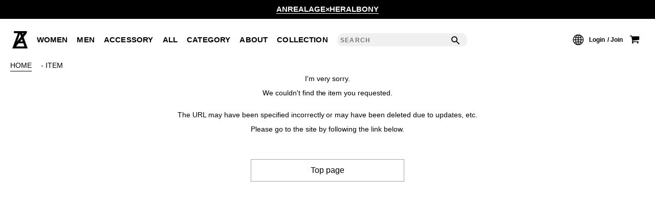

--- FILE ---
content_type: text/html; charset=UTF-8
request_url: https://www.anrealage.com/item/detail/1_1_23AARP071_1/025
body_size: 8320
content:

<!DOCTYPE html>
<html lang="en" xmlns:og="http://ogp.me/ns#">
<head>
		<meta charset="UTF-8" />
	<meta http-equiv="content-type" content="text/html; charset=utf-8" />
	<meta http-equiv="Pragma" content="no-cache">
	<meta http-equiv="Cache-Control" content="no-cache">
	<meta http-equiv="Expires" content="-1">
		
		<title>Not Found｜ANREALAGE OFFICIAL ONLINE SHOP</title>
<meta name="description" content="デザイナー森永邦彦。1980年、東京都国立市生まれ。早稲田大学社会科学部卒業。大学在学中にバンタンデザイン研究所に通い服づくりをはじめる。2003年「アンリアレイジ」として活動を開始。ANREALAGEとは、A REAL-日常、UN REAL-非日常、AGE-時代、を意味する。2005年東京タワーを会場に東京コレクションデビュー、同年ニューヨークの新人デザイナーコンテスト「GEN202fART 2005」でアバンギャルド大賞を受賞。東京コレクションで10年活動を続け、2014年よりパリコレクションへ進出。2015年フランスの「ANDAM FASHION AWARD」のファイナリストに選出される。2017年パリコレ以降の作品を展示した「A LIGHT UN LIGHT」展を国内で開催し、LA及びサンパウロのJAPAN202fHOUSEにて巡回展を開催、また、ポンピドゥー・センター・メッスやロスチャイルド館、森美術館での展覧会へも参加している。2019年フランスの「LVMH PRIZE」のファイナリストに選出。2019年度第37回毎日ファッション大賞受賞。2020年 伊・FENDIとの協業をミラノコレクションにて発表。2021年ドバイ万博日本館の公式ユニフォームを担当。 (www.anrealage.com)" />
<meta name="keywords" content="アンリアレイジ,ANREALAGE,ANREALAGE OFFICIAL,森永邦彦,パッチワーク,Not Found" />
	<link rel="shortcut icon" href="/favicon.ico" />

													
	<meta http-equiv="Content-Style-Type" content="text/css" />
	<meta http-equiv="Content-Script-Type" content="text/javascript" />
	<meta name="viewport" content="width=device-width, minimum-scale=1.0, maximum-scale=1.0" />
	<meta name="format-detection" content="telephone=no" />
	
	<link rel='stylesheet' href='//fonts.googleapis.com/css?family=Oswald:400,300' type='text/css'>
	<link rel="stylesheet" href="//maxcdn.bootstrapcdn.com/font-awesome/4.3.0/css/font-awesome.min.css">
		<link type="text/css" rel="stylesheet" href="https://www.anrealage.com/assets/front/css/normalize.css?1683170921" />

		<link type="text/css" rel="stylesheet" href="https://www.anrealage.com/assets/front/css/foundation.min.css?1683170920" />

		<link type="text/css" rel="stylesheet" href="https://www.anrealage.com/assets/front/css/base.css?1683170919" />

		<link type="text/css" rel="stylesheet" href="https://www.anrealage.com/assets/front/css/style.css?1750742100" />

		<link type="text/css" rel="stylesheet" href="https://www.anrealage.com/assets/front/css/item.css?1716428167" />

		<link type="text/css" rel="stylesheet" href="https://www.anrealage.com/assets/front/css/pure-drawer.css?1683170922" />

		<script type="text/javascript" src="https://www.anrealage.com/assets/front/js/vendor/modernizr.js?1683171258"></script>

		<script type="text/javascript" src="https://www.anrealage.com/assets/front/js/vendor/jquery.min.js?1683171258"></script>

	<script>jQuery.migrateMute = true</script>		<script type="text/javascript" src="https://www.anrealage.com/assets/front/js/vendor/jquery-migrate-3.3.2.js?1683171257"></script>

	<!--[if lt IE 9]>
		<base href="<: c().config.static_url_base :>" target="_self">

			<script type="text/javascript" src="https://www.anrealage.com/assets/front/js/vendor/html5shiv.js?1683171256"></script>

			<script type="text/javascript" src="https://www.anrealage.com/assets/front/js/vendor/nwmatcher-1.2.5-min.js?1683171258"></script>

			<script type="text/javascript" src="https://www.anrealage.com/assets/front/js/vendor/selectivizr-1.0.3b.js?1683171259"></script>

			<script type="text/javascript" src="https://www.anrealage.com/assets/front/js/vendor/respond.min.js?1683171259"></script>

	<![endif]-->
		<script type="text/javascript" src="https://www.anrealage.com/assets/front/js/script.js?1745836439"></script>


	<meta property="og:title" content="Not Found｜ANREALAGE OFFICIAL ONLINE SHOP" />
	<meta property="og:type" content="website" />

	<meta property="og:url" content="https://www.anrealage.com/item/detail/1_1_23AARP071_1/025" />
	<meta property="og:image" content="" />
	<meta property="og:site_name" content="ANREALAGE OFFICIAL ONLINE SHOP" />
	<meta property="og:description" content="デザイナー森永邦彦。1980年、東京都国立市生まれ。早稲田大学社会科学部卒業。大学在学中にバンタンデザイン研究所に通い服づくりをはじめる。2003年「アンリアレイジ」として活動を開始。ANREALAGEとは、A REAL-日常、UN REAL-非日常、AGE-時代、を意味する。2005年東京タワーを会場に東京コレクションデビュー、同年ニューヨークの新人デザイナーコンテスト「GEN202fART 2005」でアバンギャルド大賞を受賞。東京コレクションで10年活動を続け、2014年よりパリコレクションへ進出。2015年フランスの「ANDAM FASHION AWARD」のファイナリストに選出される。2017年パリコレ以降の作品を展示した「A LIGHT UN LIGHT」展を国内で開催し、LA及びサンパウロのJAPAN202fHOUSEにて巡回展を開催、また、ポンピドゥー・センター・メッスやロスチャイルド館、森美術館での展覧会へも参加している。2019年フランスの「LVMH PRIZE」のファイナリストに選出。2019年度第37回毎日ファッション大賞受賞。2020年 伊・FENDIとの協業をミラノコレクションにて発表。2021年ドバイ万博日本館の公式ユニフォームを担当。 (www.anrealage.com)" />
	<meta name="twitter:card" content="summary" />

		
			<script type="text/javascript" src="https://www.anrealage.com/assets/front/js/lib/jquery.cookie.js?1683171246"></script>

		<script type="text/javascript" src="https://www.anrealage.com/assets/front/js/jquery.popup.js?1683171239"></script>

	
		<script type="text/javascript" src="https://www.anrealage.com/assets/front/js/favorite.js?1693468804"></script>

	
			<script type="text/javascript" src="https://www.anrealage.com/assets/front/js/measurement/measurement.js?1683171251"></script>

	<script type="text/javascript">
	document.addEventListener('DOMContentLoaded', function() {
		var customer_action = new CustomerAction("https://www.anrealage.com/apis/customer/action/update.json");
		customer_action.update('site_access');
	});
</script>


		
			<script type="text/javascript" src="https://www.anrealage.com/assets/front/js/mail_delivery/mail_delivery.js?1683171248"></script>

	<script type="text/javascript">
	document.addEventListener('DOMContentLoaded', function() {
		var mail_delivery_track = new MailDeliveryTrack("https://www.anrealage.com/mail_delivery/apis/track/mail_click.json");
		mail_delivery_track.queue_token_key = 'mtk';
		mail_delivery_track.link_content_key = 'mtc';
		mail_delivery_track.mail_click();
	});

</script>



	
	<script type="text/javascript">

	var base_url		= 'https://www.anrealage.com';
	var base_url_ssl	= 'https://www.anrealage.com';
	var device_base_url = '/';
	var apis_url_base   = '/apis/';
	var login_cust_id   = '';
	var store_id		= '1';
	var store_name	  = 'ANREALAGE OFFICIAL ONLINE SHOP';
	var ga_dimension1   = '';
	</script>

			<script type="text/javascript" src="https://www.anrealage.com/assets/front/js/jquery.gtm_google_analytics_ec.js?1693468858"></script>

	
		<script type="text/javascript">
	function initializeCustomer(_login_cust_id, _ga_dimension1) {
		SyncDispInit.execute();
			}
	</script>

	<!-- Google Tag Manager -->
	<script>(function(w,d,s,l,i){w[l]=w[l]||[];w[l].push({'gtm.start': new Date().getTime(),event:'gtm.js'});var f=d.getElementsByTagName(s)[0], j=d.createElement(s),dl=l!='dataLayer'?'&l='+l:'';j.async=true;j.src= 'https://www.googletagmanager.com/gtm.js?id='+i+dl;f.parentNode.insertBefore(j,f);})(window,document,'script','dataLayer','GTM-NW4VBVL');</script>
	<!-- End Google Tag Manager -->

	<meta name="robots" content="noindex">


<script>
$(function(){
	$("#menuBtn").on("click", function() {
		$(".sp-overlay").fadeToggle();
		$(this).toggleClass("active");
	});
});
</script>
<script>
$(function(){
	$("#searchBtn").on("click", function() {
		$(".search-box").fadeToggle();
		$(this).toggleClass("active");
	});
});
</script>
		<script type="application/ld+json">
	{
		"@context": "https://schema.org",
		"@type": "BreadcrumbList",
		"itemListElement":
		[
						{
				"@type": "ListItem",
				"position": 1,
				"item":
				{
					"@id": "https://www.anrealage.com",
					"name": "HOME"
				}
			}
						,
			{
				"@type": "ListItem",
				"position": 2,
				"item":
				{
																				"@id": "https://www.anrealage.com/item",
					"name": "ITEM"
				}
			}
					]
	}
</script><script src="/b/d/js.e39243c1.js"></script></head>
<body>
<!-- Google Tag Manager (noscript) -->
<noscript><iframe src="https://www.googletagmanager.com/ns.html?id=GTM-NW4VBVL"
height="0" width="0" style="display:none;visibility:hidden"></iframe></noscript>
<!-- End Google Tag Manager (noscript) -->

<!-- header -->


	

	<script type="text/javascript" src="https://www.anrealage.com/assets/front/js/header.js?1739863886"></script>


<header class="header">
	<div class="header_web">
		<div class="header_wrap header_web_wrap">
			<div class="header_body header_web_body">
				<div class="header">
					<div class="head">
						<div class="row columns">
							<div class="header-comment">
																									<a href="https://www.anrealage.com/item?goods_group_id=21">ANREALAGE×HERALBONY</a>
															</div>
						</div>
					</div>
					<div class="header_inner">
						<div class="site-logo-wrapper">
							<a href="https://www.anrealage.com" title="ANREALAGE OFFICIAL ONLINE SHOP">
								<img alt="ANREALAGE OFFICIAL ONLINE SHOP" src="https://www.anrealage.com/assets/front/img/logo.png?1683170936" />
							</a>
						</div>

						<ul class="global_menu">
							<li><a href="https://www.anrealage.com/item/?sex_ids=1,3">WOMEN</a></li>
							<li><a href="https://www.anrealage.com/item/?sex_ids=2,3">MEN</a></li>
							<li><a href="https://www.anrealage.com/item?category_ids=4,5,11">ACCESSORY</a></li>
							<li><a href="https://www.anrealage.com/item">ALL</a></li>
							<li><a title="CATEGORY" id="js_sub_menu">CATEGORY</a></li>
														<li><a title="ABOUT" id="js_about_sub_menu">ABOUT</a></li>
														<li><a title="COLLECTION" id="js_collection_sub_menu">COLLECTION</a></li>
							<li class="search-box">
								<div class="search_input_wrap">
									<div class="search_input_body">
										<form action="https://www.anrealage.com/item" method="get" class="form_freeword" accept-charset="utf-8">																				<input id="freeword_pc" class="freeword" placeholder="SEARCH" autocomplete="off" name="freeword" value="" type="text" />
										<input class="submit icon_search" name="search" value="" type="submit" id="form_search" />
										</form>									</div>
																		<ul id="select_search_keyword_fixed_pc" class="select_search_keyword_fixed pc">
										<li data-keyword="anrealage homme"><a href="/item?goods_group_id=10" target="_blank">anrealage homme</a></li><li data-keyword="2025 A/W COLLECTION “SCREEN”"><a href="https://www.anrealage.com/item?goods_group_id=19" target="_blank">2025 A/W COLLECTION “SCREEN”</a></li><li data-keyword="Tシャツ"><a href="/item?category_id=504" target="_blank">Tシャツ</a></li><li data-keyword="2025 S/S COLLECTION “WIND”"><a href="https://www.anrealage.com/item?goods_group_id=16" target="_blank">2025 S/S COLLECTION “WIND”</a></li><li data-keyword="BALL SHIRT"><a href="/item?freeword=BALL SHIRT" target="_blank">BALL SHIRT</a></li><li data-keyword="DORAEMON"><a href="/item?freeword=DORAEMON">DORAEMON</a></li><li data-keyword="ジャケット"><a href="/item?category_id=507">ジャケット</a></li>
									</ul>
								</div>
							</li>
						</ul>

						<div class="right_menu">
							<div class="lang_box">
								<form id="form_lang" action="https://www.anrealage.com/item/detail/1_1_23AARP071_1/025" method="post" accept-charset="utf-8">								<input name="lang" value="" type="hidden" id="form_lang" />
								</form>								<img class="lang_icon" data-env="pc" src="https://www.anrealage.com/assets/front/img/lang_icon.png?1695891296" alt="" />
								<ul class="select_lang pc">
									<li data-lang="ja">日本語</li>
									<li data-lang="en">English</li>
								</ul>
							</div>

														<a href="https://www.anrealage.com/login" class="menu_login" title="LOGIN">Login</a>
							<a href="https://www.anrealage.com/signup" class="menu_join" title="JOIN">Join</a>
														<a href="https://www.anrealage.com/cart">
								<span class="icon_cart"></span><span id="header_cart_count_sp" class="header_cart_count cart_count count hide"></span>
							</a>
						</div>
					</div>
				</div><!-- // header -->
				<!-- sub category of 'CATEGORY'  -->
				<div class="sub_menu">
					<div class="sub menu sub_menu_flex">
						<ul class="sub_menu_left">
							<!-- display 3depth category  -->
							<li><a href="https://www.anrealage.com/item?new=1">NEW ARRIVAL</a></li>
							<li><a href="https://www.anrealage.com/item?category_id=6">COLLABORATION</a></li>
							<li><a href="https://www.anrealage.com/item?goods_status_id=90">PRE ORDER</a></li>
							<li><a href="https://www.anrealage.com/item?category_id=501">MEMBERS ONLY</a></li>
														<li><a href="https://www.anrealage.com/item?goods_group_id=10"><img class="homme" alt="anrealage homme" src="https://www.anrealage.com/assets/front/img/navi-logo.png?1712885702" /></a></li>
						</ul>
						<div class="sub_menu_right">
							<div class="parent">
								<a href="https://www.anrealage.com/item">ALL</a>
							</div>
							<!-- display 3depth category  -->
							<div class="sub_menu_right_flex">
								<div class="menu_1">
									<div class="tops">
										<div class="parent">
											<a href="https://www.anrealage.com/item?category_id=1">TOPS</a>
										</div>
										
										<ul class="child">
																																	<li>
												<a href="https://www.anrealage.com/item?category_id=504">
													<span class="">T-SHIRT</span>
												</a>
											</li>
																						<li>
												<a href="https://www.anrealage.com/item?category_id=531">
													<span class="">LONG SLEEVE T-SHIRT</span>
												</a>
											</li>
																						<li>
												<a href="https://www.anrealage.com/item?category_id=503">
													<span class="">SHIRT</span>
												</a>
											</li>
																						<li>
												<a href="https://www.anrealage.com/item?category_id=534">
													<span class="">POLO SHIRT</span>
												</a>
											</li>
																						<li>
												<a href="https://www.anrealage.com/item?category_id=502">
													<span class="">KNIT WEAR</span>
												</a>
											</li>
																						<li>
												<a href="https://www.anrealage.com/item?category_id=505">
													<span class="">SWEAT</span>
												</a>
											</li>
																						<li>
												<a href="https://www.anrealage.com/item?category_id=532">
													<span class="">HOODIE</span>
												</a>
											</li>
																						<li>
												<a href="https://www.anrealage.com/item?category_id=533">
													<span class="">BEST</span>
												</a>
											</li>
																						<li>
												<a href="https://www.anrealage.com/item?category_id=545">
													<span class="">CAMISOLE</span>
												</a>
											</li>
																																</ul>
									</div>
									<div class="outer">
										<div class="parent">
											<a href="https://www.anrealage.com/item?category_id=2">OUTERWEAR</a>
										</div>
										
										<ul class="child">
																																	<li>
												<a href="https://www.anrealage.com/item?category_id=536">
													<span class="">BLOUSON</span>
												</a>
											</li>
																						<li>
												<a href="https://www.anrealage.com/item?category_id=506">
													<span class="">COAT</span>
												</a>
											</li>
																						<li>
												<a href="https://www.anrealage.com/item?category_id=507">
													<span class="">JACKET</span>
												</a>
											</li>
																																</ul>
									</div>
								</div>
								<div class="menu_2">
									<div class="bottoms">
										<div class="parent">
											<a href="https://www.anrealage.com/item?category_id=3">BOTTOMS</a>
										</div>
										
										<ul class="child">
																															<li>
												<a href="https://www.anrealage.com/item?category_id=508">
													<span class="">PANTS</span>
												</a>
											</li>
																					<li>
												<a href="https://www.anrealage.com/item?category_id=538">
													<span class="">DENIM</span>
												</a>
											</li>
																					<li>
												<a href="https://www.anrealage.com/item?category_id=537">
													<span class="">SKIRT</span>
												</a>
											</li>
																														</ul>
									</div>
									<div class="dress_onepiece">
										<div class="parent">
											<a href="https://www.anrealage.com/item?category_id=528">DRESS/ONEPIECE</a>
										</div>
										
										<ul class="child">
																																	<li>
												<a href="https://www.anrealage.com/item?category_id=546">
													<span class="">ONE PIECE</span>
												</a>
											</li>
																						<li>
												<a href="https://www.anrealage.com/item?category_id=547">
													<span class="">SALOPETTE</span>
												</a>
											</li>
																																</ul>
									</div>
									<div class="bag">
										<div class="parent">
											<a href="https://www.anrealage.com/item?category_id=11">BAG</a>
										</div>
										
										<ul class="child">
																																	<li>
												<a href="https://www.anrealage.com/item?category_id=539">
													<span class="">SHOULDER BAG</span>
												</a>
											</li>
																						<li>
												<a href="https://www.anrealage.com/item?category_id=540">
													<span class="">TOTE BAG</span>
												</a>
											</li>
																						<li>
												<a href="https://www.anrealage.com/item?category_id=541">
													<span class="">HAND BAG</span>
												</a>
											</li>
																						<li>
												<a href="https://www.anrealage.com/item?category_id=542">
													<span class="">SACOCHE</span>
												</a>
											</li>
																																</ul>
									</div>
								</div>
								<div class="menu_3">
									<div class="accessories">
										<div class="parent">
											<a href="https://www.anrealage.com/item?category_id=5">ACCESSORIES</a>
										</div>
										
										<ul class="child">
																																	<li>
												<a href="https://www.anrealage.com/item?category_id=512">
													<span class="">HAT</span>
												</a>
											</li>
																						<li>
												<a href="https://www.anrealage.com/item?category_id=515">
													<span class="">SCARF</span>
												</a>
											</li>
																						<li>
												<a href="https://www.anrealage.com/item?category_id=513">
													<span class="">SOX</span>
												</a>
											</li>
																						<li>
												<a href="https://www.anrealage.com/item?category_id=519">
													<span class="">TIGHTS</span>
												</a>
											</li>
																						<li>
												<a href="https://www.anrealage.com/item?category_id=514">
													<span class="">JEWELRY</span>
												</a>
											</li>
																						<li>
												<a href="https://www.anrealage.com/item?category_id=518">
													<span class="">BROOCH</span>
												</a>
											</li>
																						<li>
												<a href="https://www.anrealage.com/item?category_id=548">
													<span class="">WALLET / CARD CASE</span>
												</a>
											</li>
																						<li>
												<a href="https://www.anrealage.com/item?category_id=523">
													<span class="">POUCH</span>
												</a>
											</li>
																						<li>
												<a href="https://www.anrealage.com/item?category_id=524">
													<span class="">PHONE CASE</span>
												</a>
											</li>
																						<li>
												<a href="https://www.anrealage.com/item?category_id=521">
													<span class="">OTHER</span>
												</a>
											</li>
																																</ul>
									</div>
									<div class="shoes">
										<div class="parent">
											<a href="https://www.anrealage.com/item?category_id=4">SHOES</a>
										</div>
										
										<ul class="child">
																																	<li>
												<a href="https://www.anrealage.com/item?category_id=543">
													<span class="">BOOTS</span>
												</a>
											</li>
																						<li>
												<a href="https://www.anrealage.com/item?category_id=509">
													<span class="">SNEAKERS</span>
												</a>
											</li>
																						<li>
												<a href="https://www.anrealage.com/item?category_id=510">
													<span class="">SHOSE</span>
												</a>
											</li>
																						<li>
												<a href="https://www.anrealage.com/item?category_id=511">
													<span class="">SANDALS</span>
												</a>
											</li>
																																</ul>
									</div>
								</div>
							</div>
						</div>
						<!-- // display 3depth category  -->

						<!-- CATEGORYメニュー内レコメンド -->
						
						<!-- // CATEGORYメニュー内レコメンド -->
					</div> 
					<!-- // sub category of 'CATEGORY'  -->
				</div>

				<div class="about_sub_menu">
					<div class="header_inner">
						<div class="sub menu">
							<ul class="about">
								<li><a href="https://www.anrealage.com/brand">BRAND</a></li>
								<li><a href="https://www.anrealage.com/news">NEWS</a></li>
								<li><a href="https://www.anrealage.com/work">WORK</a></li>
							</ul>
							<ul class="about">
								<li><a href="https://www.anrealage.com/feature">FEATURE</a></li>
								<li><a href="https://www.anrealage.com/shoplist">SHOP LIST</a></li>
							</ul>
							<ul class="about">
								<ul class="header_sns">
									<li><a class="icon_insta" href="https://www.instagram.com/anrealage_official/" target="_blank"><img alt="" src="https://www.anrealage.com/assets/front/img/sns_ico01.png?1683170937" /></a></li>
									<li><a class="icon_youtube" href="https://www.youtube.com/channel/UCdAR10k9K-CTTIuRL3ebzRA" style="vertical-align: middle;" target="_blank"><img alt="" src="https://www.anrealage.com/assets/front/img/sns_ico02.png?1683170937" /></a></li>
								</ul>
							</ul>
						</div>
					</div>
				</div>
				
				<div class="collection_sub_menu">
					<div class="header_inner">
						<div class="sub menu scroll">
							<ul class="about">
																	<li class="collection_item">
										<a href="https://www.anrealage.com/collection?id=45">2026 S/S COLLECTION “♥”</a>
									</li>
																	<li class="collection_item">
										<a href="https://www.anrealage.com/collection?id=44">2025 PARISｰTOKYO COLLECTION</a>
									</li>
																	<li class="collection_item">
										<a href="https://www.anrealage.com/collection?id=43">2025-26 A/W COLLECTION “SCREEN”</a>
									</li>
																	<li class="collection_item">
										<a href="https://www.anrealage.com/collection?id=42">2025 S/S COLLECTION “WIND”</a>
									</li>
																	<li class="collection_item">
										<a href="https://www.anrealage.com/collection?id=41">2024 A/W COLLECTION  “OBJECT”</a>
									</li>
																	<li class="collection_item">
										<a href="https://www.anrealage.com/collection?id=40">2024 S/S COLLECTION “INVISIBLE”</a>
									</li>
																	<li class="collection_item">
										<a href="https://www.anrealage.com/collection?id=39">2023 A/W COLLECTION “ = ”</a>
									</li>
																	<li class="collection_item">
										<a href="https://www.anrealage.com/collection?id=38">2023 S/S PARIS COLLECTION ‘A & Z'</a>
									</li>
																	<li class="collection_item">
										<a href="https://www.anrealage.com/collection?id=37">20th ANNIVERSARY COLLECTION 'A & Z'</a>
									</li>
																	<li class="collection_item">
										<a href="https://www.anrealage.com/collection?id=36">2022 A/W COLLECTION 'PLANET'</a>
									</li>
																	<li class="collection_item">
										<a href="https://www.anrealage.com/collection?id=35">2022 S/S COLLECTION 'DIMENSION'</a>
									</li>
																	<li class="collection_item">
										<a href="https://www.anrealage.com/collection?id=34">2021 A/W COLLECTION 'GROUND'</a>
									</li>
																	<li class="collection_item">
										<a href="https://www.anrealage.com/collection?id=33">2021 S/S COLLECTION 'HOME'</a>
									</li>
																	<li class="collection_item">
										<a href="https://www.anrealage.com/collection?id=32">2020 A/W COLLECTION 'BLOCK'</a>
									</li>
																	<li class="collection_item">
										<a href="https://www.anrealage.com/collection?id=31">2020 S/S MEN'S TOKYO COLLECTION 'AGE'</a>
									</li>
																	<li class="collection_item">
										<a href="https://www.anrealage.com/collection?id=30">2020 S/S COLLECTION 'ANGLE'</a>
									</li>
																	<li class="collection_item">
										<a href="https://www.anrealage.com/collection?id=29">2019 A/W COLLECTION 'DETAIL'</a>
									</li>
																	<li class="collection_item">
										<a href="https://www.anrealage.com/collection?id=28">ANREALAGE 15th 'A LIGHT UN LIGHT'</a>
									</li>
																	<li class="collection_item">
										<a href="https://www.anrealage.com/collection?id=27">2019 S/S COLLECTION 'CLEAR'</a>
									</li>
																	<li class="collection_item">
										<a href="https://www.anrealage.com/collection?id=26">2018 A/W COLLECTION 'PRISM'</a>
									</li>
																	<li class="collection_item">
										<a href="https://www.anrealage.com/collection?id=25">2018 S/S COLLECTION 'POWER'</a>
									</li>
																	<li class="collection_item">
										<a href="https://www.anrealage.com/collection?id=24"> 2017 A/W COLLECTION 'ROLL' </a>
									</li>
																	<li class="collection_item">
										<a href="https://www.anrealage.com/collection?id=23">2017 S/S COLLECTION 'SILENCE'</a>
									</li>
																	<li class="collection_item">
										<a href="https://www.anrealage.com/collection?id=22">2016 A/W COLLECTION 'NOISE'</a>
									</li>
																	<li class="collection_item">
										<a href="https://www.anrealage.com/collection?id=21">2016 S/S COLLECTION 'REFLECT'</a>
									</li>
																	<li class="collection_item">
										<a href="https://www.anrealage.com/collection?id=20">2015 A/W COLLECTION 'LIGHT'</a>
									</li>
																	<li class="collection_item">
										<a href="https://www.anrealage.com/collection?id=19">2015 S/S COLLECTION 'SHADOW'</a>
									</li>
																	<li class="collection_item">
										<a href="https://www.anrealage.com/collection?id=18">2014 A/W COLLECTION 'SEASON'</a>
									</li>
																	<li class="collection_item">
										<a href="https://www.anrealage.com/collection?id=17">2014 S/S COLLECTION 'SIZE'</a>
									</li>
																	<li class="collection_item">
										<a href="https://www.anrealage.com/collection?id=16">2013 A/W COLLECTION 'COLOR'</a>
									</li>
																	<li class="collection_item">
										<a href="https://www.anrealage.com/collection?id=15">2013 S/S COLLECTION 'BONE'</a>
									</li>
																	<li class="collection_item">
										<a href="https://www.anrealage.com/collection?id=14">2012 A/W COLLECTION 'TIME'</a>
									</li>
																	<li class="collection_item">
										<a href="https://www.anrealage.com/collection?id=13">2012 S/S COLLECTION 'SHELL'</a>
									</li>
																	<li class="collection_item">
										<a href="https://www.anrealage.com/collection?id=12">2011 A/W COLLECTION 'LOW'</a>
									</li>
																	<li class="collection_item">
										<a href="https://www.anrealage.com/collection?id=11">2011 S/S COLLECTION 'AIR'</a>
									</li>
																	<li class="collection_item">
										<a href="https://www.anrealage.com/collection?id=10">2010 A/W COLLECTION 'WIDESHORTSLIMLONG'</a>
									</li>
																	<li class="collection_item">
										<a href="https://www.anrealage.com/collection?id=9">2010 S/S COLLECTION 'SILHOUETTE'</a>
									</li>
																	<li class="collection_item">
										<a href="https://www.anrealage.com/collection?id=8">2009 A/W COLLECTION '凹 凸'</a>
									</li>
																	<li class="collection_item">
										<a href="https://www.anrealage.com/collection?id=7">2009 S/S COLLECTION '○△□'</a>
									</li>
																	<li class="collection_item">
										<a href="https://www.anrealage.com/collection?id=6">2008 A/W COLLECTION 'MUTYU'</a>
									</li>
																	<li class="collection_item">
										<a href="https://www.anrealage.com/collection?id=5">2008 S/S COLLECTION 'NO MORE'</a>
									</li>
																	<li class="collection_item">
										<a href="https://www.anrealage.com/collection?id=4">2007 A/W COLLECTION 'HARUKAHARU'</a>
									</li>
																	<li class="collection_item">
										<a href="https://www.anrealage.com/collection?id=3">2007 S/S COLLECTION 'INORI'</a>
									</li>
																	<li class="collection_item">
										<a href="https://www.anrealage.com/collection?id=2">2006 A/W COLLECTION 'KANON'</a>
									</li>
															</ul>
						</div>
						<div class="collection_menu_btn">
							<button id="close"><img alt="" src="https://www.anrealage.com/assets/front/img/close.svg?1739863886" /></button>
						</div>
					</div>
				</div>
			</div>
		</div>
	</div><!-- // header_web -->

<!-- MOBILE -->

	<div class="header_mobile header_mobile_wrap">
				<div class="header">
			<div class="head">
				<div class="row columns">
					<div class="header-comment">
													<a href="https://www.anrealage.com/item?goods_group_id=21">ANREALAGE×HERALBONY</a>
											</div>
				</div>
			</div>
		</div>
		<ul class="sp-navi">
			<li><span class="icon_menu" id="js_mobile_menu_btn"></span></li>
			<li class="sp-toplogo"><a href="https://www.anrealage.com/"><img src="https://www.anrealage.com/assets/front/img//sp-logo.png?1683170937" alt="" /></a></li>
			<li class="lang_box">
				<img class="lang_icon" data-env="sp" src="https://www.anrealage.com/assets/front/img/lang_icon.png?1695891296" alt="" />
				<ul class="select_lang sp">
					<li data-lang="ja">日本語</li>
					<li data-lang="en">English</li>
				</ul>
			</li>
			<li>
				<a href="https://www.anrealage.com/member">
					<span class="icon_user"></span>
				</a>
			</li>
			<li class="sp-navi-cart">
				<a href="https://www.anrealage.com/cart">
					<span class="icon_cart"></span><span id="header_cart_count_sp" class="header_cart_count cart_count count hide"></span>
									</a>
			</li>
		</ul>
		<div class="search-box">
			<div class="search_input_wrap">
				<div class="search_input_body">
					<form action="https://www.anrealage.com/item" method="get" class="form_freeword" accept-charset="utf-8">										<input id="freeword_sp" class="freeword" placeholder="SEARCH" autocomplete="off" name="freeword" value="" type="text" />
					<input class="submit icon_search" name="search" value="" type="submit" id="form_search" />
					</form>				</div>
				<ul id="select_search_keyword_fixed_sp" class="select_search_keyword_fixed sp">
					<li data-keyword="anrealage homme"><a href="/item?goods_group_id=10" target="_blank">anrealage homme</a></li><li data-keyword="2025 A/W COLLECTION “SCREEN”"><a href="https://www.anrealage.com/item?goods_group_id=19" target="_blank">2025 A/W COLLECTION “SCREEN”</a></li><li data-keyword="Tシャツ"><a href="/item?category_id=504" target="_blank">Tシャツ</a></li><li data-keyword="2025 S/S COLLECTION “WIND”"><a href="https://www.anrealage.com/item?goods_group_id=16" target="_blank">2025 S/S COLLECTION “WIND”</a></li><li data-keyword="BALL SHIRT"><a href="/item?freeword=BALL SHIRT" target="_blank">BALL SHIRT</a></li><li data-keyword="DORAEMON"><a href="/item?freeword=DORAEMON">DORAEMON</a></li><li data-keyword="ジャケット"><a href="/item?category_id=507">ジャケット</a></li>
				</ul>
			</div>
		</div>
	</div><!-- // header_mobile -->

	<div class="mobile_menu" id="js_mobile_menu">
		<div class="header_inner">
			<a id="js_menu_close" class="mobile_menu_close"></a>
			<ul class="global_menu">
				<li><a href="https://www.anrealage.com/item/?sex_ids=1,3">WOMEN</a></li>
				<li><a href="https://www.anrealage.com/item/?sex_ids=2,3">MEN</a></li>
				<li><a href="https://www.anrealage.com/item?category_ids=4,5,11">ACCESSORY</a></li>
				<li><a href="https://www.anrealage.com/item">ALL</a></li>
								<li class="menu_shopping"><a title="" id="js_mobile_submenu_btn">CATEGORY</a></li>
				<ul id="js_mobile_submenu" class="sub_menu" label="sub menu">
					<strong class="hr">CATEGORY</strong>
					<ul class="sub_menu_left">
						<li><a href="https://www.anrealage.com/item?new=1">NEW ARRIVAL</a></li>
						<li><a href="https://www.anrealage.com/item?category_id=6">COLLABORATION</a></li>
						<li><a href="https://www.anrealage.com/item?goods_status_id=90">PRE ORDER</a></li>
						<li><a href="https://www.anrealage.com/item?category_id=501">MEMBERS ONLY</a></li>
											</ul>

					<strong class="hr">ITEM</strong>
					<ul class="sub_menu_right">
						<li class="menu_items">
							<a  href="https://www.anrealage.com/item">ALL</a>
						</li>
						<li class="menu_items">
							<a title="tops" class="js_mobile_submenu_btn_items">TOPS</a>
							
							<ul class="sub_menu_items" label="sub menu items">
								<li>
									<a href="https://www.anrealage.com/item?category_id=1">
										<span class="">ALL</span>
									</a>
								</li>
																								<li>
									<a href="https://www.anrealage.com/item?category_id=504">
										<span class="">T-SHIRT</span>
									</a>
								</li>
																<li>
									<a href="https://www.anrealage.com/item?category_id=531">
										<span class="">LONG SLEEVE T-SHIRT</span>
									</a>
								</li>
																<li>
									<a href="https://www.anrealage.com/item?category_id=503">
										<span class="">SHIRT</span>
									</a>
								</li>
																<li>
									<a href="https://www.anrealage.com/item?category_id=534">
										<span class="">POLO SHIRT</span>
									</a>
								</li>
																<li>
									<a href="https://www.anrealage.com/item?category_id=502">
										<span class="">KNIT WEAR</span>
									</a>
								</li>
																<li>
									<a href="https://www.anrealage.com/item?category_id=505">
										<span class="">SWEAT</span>
									</a>
								</li>
																<li>
									<a href="https://www.anrealage.com/item?category_id=532">
										<span class="">HOODIE</span>
									</a>
								</li>
																<li>
									<a href="https://www.anrealage.com/item?category_id=533">
										<span class="">BEST</span>
									</a>
								</li>
																<li>
									<a href="https://www.anrealage.com/item?category_id=545">
										<span class="">CAMISOLE</span>
									</a>
								</li>
																							</ul>
						</li>
						<li class="menu_items">
							<a title="tops" class="js_mobile_submenu_btn_items">OUTERWEAR</a>
							
							<ul class="sub_menu_items" label="sub menu items">
								<li>
									<a href="https://www.anrealage.com/item?category_id=2">
										<span class="">ALL</span>
									</a>
								</li>
																								<li>
									<a href="https://www.anrealage.com/item?category_id=536">
										<span class="">BLOUSON</span>
									</a>
								</li>
																<li>
									<a href="https://www.anrealage.com/item?category_id=506">
										<span class="">COAT</span>
									</a>
								</li>
																<li>
									<a href="https://www.anrealage.com/item?category_id=507">
										<span class="">JACKET</span>
									</a>
								</li>
																							</ul>
						</li>
						<li class="menu_items">
							<a title="tops" class="js_mobile_submenu_btn_items">BOTTOMS</a>
							
							<ul class="sub_menu_items" label="sub menu items">
								<li>
									<a href="https://www.anrealage.com/item?category_id=3">
										<span class="">ALL</span>
									</a>
								</li> 
																								<li>
									<a href="https://www.anrealage.com/item?category_id=508">
										<span class="">PANTS</span>
									</a>
								</li>
																<li>
									<a href="https://www.anrealage.com/item?category_id=538">
										<span class="">DENIM</span>
									</a>
								</li>
																<li>
									<a href="https://www.anrealage.com/item?category_id=537">
										<span class="">SKIRT</span>
									</a>
								</li>
																							</ul>
						</li>
						<li class="menu_items">
							<a title="tops" class="js_mobile_submenu_btn_items">DRESS/ONEPIECE</a>
							
							<ul class="sub_menu_items" label="sub menu items">
								<li>
									<a href="https://www.anrealage.com/item?category_id=528">
										<span class="">ALL</span>
									</a>
								</li>
																								<li>
									<a href="https://www.anrealage.com/item?category_id=546">
										<span class="">ONE PIECE</span>
									</a>
								</li>
																<li>
									<a href="https://www.anrealage.com/item?category_id=547">
										<span class="">SALOPETTE</span>
									</a>
								</li>
																							</ul>
						</li>
						<li class="menu_items">
							<a title="tops" class="js_mobile_submenu_btn_items">BAG</a>
							
							<ul class="sub_menu_items" label="sub menu items">
								<li>
									<a href="https://www.anrealage.com/item?category_id=11">
										<span class="">ALL</span>
									</a>
								</li>
																								<li>
									<a href="https://www.anrealage.com/item?category_id=539">
										<span class="">SHOULDER BAG</span>
									</a>
								</li>
																<li>
									<a href="https://www.anrealage.com/item?category_id=540">
										<span class="">TOTE BAG</span>
									</a>
								</li>
																<li>
									<a href="https://www.anrealage.com/item?category_id=541">
										<span class="">HAND BAG</span>
									</a>
								</li>
																<li>
									<a href="https://www.anrealage.com/item?category_id=542">
										<span class="">SACOCHE</span>
									</a>
								</li>
																							</ul>
						</li>
						<li class="menu_items">
							<a title="tops" class="js_mobile_submenu_btn_items">ACCESSORIES</a>
							
							<ul class="sub_menu_items" label="sub menu items">
								<li>
									<a href="https://www.anrealage.com/item?category_id=5">
										<span class="">ALL</span>
									</a>
								</li>
																								<li>
									<a href="https://www.anrealage.com/item?category_id=512">
										<span class="">HAT</span>
									</a>
								</li>
																<li>
									<a href="https://www.anrealage.com/item?category_id=515">
										<span class="">SCARF</span>
									</a>
								</li>
																<li>
									<a href="https://www.anrealage.com/item?category_id=513">
										<span class="">SOX</span>
									</a>
								</li>
																<li>
									<a href="https://www.anrealage.com/item?category_id=519">
										<span class="">TIGHTS</span>
									</a>
								</li>
																<li>
									<a href="https://www.anrealage.com/item?category_id=514">
										<span class="">JEWELRY</span>
									</a>
								</li>
																<li>
									<a href="https://www.anrealage.com/item?category_id=518">
										<span class="">BROOCH</span>
									</a>
								</li>
																<li>
									<a href="https://www.anrealage.com/item?category_id=548">
										<span class="">WALLET / CARD CASE</span>
									</a>
								</li>
																<li>
									<a href="https://www.anrealage.com/item?category_id=523">
										<span class="">POUCH</span>
									</a>
								</li>
																<li>
									<a href="https://www.anrealage.com/item?category_id=524">
										<span class="">PHONE CASE</span>
									</a>
								</li>
																<li>
									<a href="https://www.anrealage.com/item?category_id=521">
										<span class="">OTHER</span>
									</a>
								</li>
																							</ul>
						</li>
						<li class="menu_items">
							<a title="tops" class="js_mobile_submenu_btn_items">SHOES</a>
							
							<ul class="sub_menu_items" label="sub menu items">
								<li>
									<a href="https://www.anrealage.com/item?category_id=4">
										<span class="">ALL</span>
									</a>
								</li>
																								<li>
									<a href="https://www.anrealage.com/item?category_id=543">
										<span class="">BOOTS</span>
									</a>
								</li>
																<li>
									<a href="https://www.anrealage.com/item?category_id=509">
										<span class="">SNEAKERS</span>
									</a>
								</li>
																<li>
									<a href="https://www.anrealage.com/item?category_id=510">
										<span class="">SHOSE</span>
									</a>
								</li>
																<li>
									<a href="https://www.anrealage.com/item?category_id=511">
										<span class="">SANDALS</span>
									</a>
								</li>
																							</ul>
						</li>	
					</ul>
				</ul>
				<li class="menu_homme"><a href="https://www.anrealage.com/item?goods_group_id=10"><img class="homme" alt="anrealage homme" src="https://www.anrealage.com/assets/front/img/navi-logo.png?1712885702" /></a></li>
				<!-- // sub_menu -->
				<li class="menu_about active"><a title="ABOUT" id="js_mobile_about_submenu_btn">ABOUT</a></li>
				<ul id="js_mobile_about_submenu" class="about_sub_menu active" label="sub menu">
					<li><a href="https://www.anrealage.com/brand">BRAND</a></li>
					<li><a href="https://www.anrealage.com/news">NEWS</a></li>
					<li><a href="https://www.anrealage.com/work">WORK</a></li>
					<li><a href="https://www.anrealage.com/feature">FEATURE</a></li>
					<li><a href="https://www.anrealage.com/shoplist">SHOP LIST</a></li>
				</ul>
				<li class="menu_collection"><a title="COLLECTION" id="js_mobile_collection_submenu_btn">COLLECTION</a></li>
				<ul id="js_mobile_collection_submenu" class="collection_sub_menu" label="sub menu">
											<li>
							<a href="https://www.anrealage.com/collection?id=45">2026 S/S COLLECTION “♥”</a>
						</li>
											<li>
							<a href="https://www.anrealage.com/collection?id=44">2025 PARISｰTOKYO COLLECTION</a>
						</li>
											<li>
							<a href="https://www.anrealage.com/collection?id=43">2025-26 A/W COLLECTION “SCREEN”</a>
						</li>
											<li>
							<a href="https://www.anrealage.com/collection?id=42">2025 S/S COLLECTION “WIND”</a>
						</li>
											<li>
							<a href="https://www.anrealage.com/collection?id=41">2024 A/W COLLECTION  “OBJECT”</a>
						</li>
											<li>
							<a href="https://www.anrealage.com/collection?id=40">2024 S/S COLLECTION “INVISIBLE”</a>
						</li>
											<li>
							<a href="https://www.anrealage.com/collection?id=39">2023 A/W COLLECTION “ = ”</a>
						</li>
											<li>
							<a href="https://www.anrealage.com/collection?id=38">2023 S/S PARIS COLLECTION ‘A & Z'</a>
						</li>
											<li>
							<a href="https://www.anrealage.com/collection?id=37">20th ANNIVERSARY COLLECTION 'A & Z'</a>
						</li>
											<li>
							<a href="https://www.anrealage.com/collection?id=36">2022 A/W COLLECTION 'PLANET'</a>
						</li>
											<li>
							<a href="https://www.anrealage.com/collection?id=35">2022 S/S COLLECTION 'DIMENSION'</a>
						</li>
											<li>
							<a href="https://www.anrealage.com/collection?id=34">2021 A/W COLLECTION 'GROUND'</a>
						</li>
											<li>
							<a href="https://www.anrealage.com/collection?id=33">2021 S/S COLLECTION 'HOME'</a>
						</li>
											<li>
							<a href="https://www.anrealage.com/collection?id=32">2020 A/W COLLECTION 'BLOCK'</a>
						</li>
											<li>
							<a href="https://www.anrealage.com/collection?id=31">2020 S/S MEN'S TOKYO COLLECTION 'AGE'</a>
						</li>
											<li>
							<a href="https://www.anrealage.com/collection?id=30">2020 S/S COLLECTION 'ANGLE'</a>
						</li>
											<li>
							<a href="https://www.anrealage.com/collection?id=29">2019 A/W COLLECTION 'DETAIL'</a>
						</li>
											<li>
							<a href="https://www.anrealage.com/collection?id=28">ANREALAGE 15th 'A LIGHT UN LIGHT'</a>
						</li>
											<li>
							<a href="https://www.anrealage.com/collection?id=27">2019 S/S COLLECTION 'CLEAR'</a>
						</li>
											<li>
							<a href="https://www.anrealage.com/collection?id=26">2018 A/W COLLECTION 'PRISM'</a>
						</li>
											<li>
							<a href="https://www.anrealage.com/collection?id=25">2018 S/S COLLECTION 'POWER'</a>
						</li>
											<li>
							<a href="https://www.anrealage.com/collection?id=24"> 2017 A/W COLLECTION 'ROLL' </a>
						</li>
											<li>
							<a href="https://www.anrealage.com/collection?id=23">2017 S/S COLLECTION 'SILENCE'</a>
						</li>
											<li>
							<a href="https://www.anrealage.com/collection?id=22">2016 A/W COLLECTION 'NOISE'</a>
						</li>
											<li>
							<a href="https://www.anrealage.com/collection?id=21">2016 S/S COLLECTION 'REFLECT'</a>
						</li>
											<li>
							<a href="https://www.anrealage.com/collection?id=20">2015 A/W COLLECTION 'LIGHT'</a>
						</li>
											<li>
							<a href="https://www.anrealage.com/collection?id=19">2015 S/S COLLECTION 'SHADOW'</a>
						</li>
											<li>
							<a href="https://www.anrealage.com/collection?id=18">2014 A/W COLLECTION 'SEASON'</a>
						</li>
											<li>
							<a href="https://www.anrealage.com/collection?id=17">2014 S/S COLLECTION 'SIZE'</a>
						</li>
											<li>
							<a href="https://www.anrealage.com/collection?id=16">2013 A/W COLLECTION 'COLOR'</a>
						</li>
											<li>
							<a href="https://www.anrealage.com/collection?id=15">2013 S/S COLLECTION 'BONE'</a>
						</li>
											<li>
							<a href="https://www.anrealage.com/collection?id=14">2012 A/W COLLECTION 'TIME'</a>
						</li>
											<li>
							<a href="https://www.anrealage.com/collection?id=13">2012 S/S COLLECTION 'SHELL'</a>
						</li>
											<li>
							<a href="https://www.anrealage.com/collection?id=12">2011 A/W COLLECTION 'LOW'</a>
						</li>
											<li>
							<a href="https://www.anrealage.com/collection?id=11">2011 S/S COLLECTION 'AIR'</a>
						</li>
											<li>
							<a href="https://www.anrealage.com/collection?id=10">2010 A/W COLLECTION 'WIDESHORTSLIMLONG'</a>
						</li>
											<li>
							<a href="https://www.anrealage.com/collection?id=9">2010 S/S COLLECTION 'SILHOUETTE'</a>
						</li>
											<li>
							<a href="https://www.anrealage.com/collection?id=8">2009 A/W COLLECTION '凹 凸'</a>
						</li>
											<li>
							<a href="https://www.anrealage.com/collection?id=7">2009 S/S COLLECTION '○△□'</a>
						</li>
											<li>
							<a href="https://www.anrealage.com/collection?id=6">2008 A/W COLLECTION 'MUTYU'</a>
						</li>
											<li>
							<a href="https://www.anrealage.com/collection?id=5">2008 S/S COLLECTION 'NO MORE'</a>
						</li>
											<li>
							<a href="https://www.anrealage.com/collection?id=4">2007 A/W COLLECTION 'HARUKAHARU'</a>
						</li>
											<li>
							<a href="https://www.anrealage.com/collection?id=3">2007 S/S COLLECTION 'INORI'</a>
						</li>
											<li>
							<a href="https://www.anrealage.com/collection?id=2">2006 A/W COLLECTION 'KANON'</a>
						</li>
									</ul>
				<li class="menu_CS active"><a title="ABOUT" id="js_mobile_CS_submenu_btn">CUSTOMER SERVISE</a></li>
				<ul id="js_mobile_CS_submenu" class="about_sub_menu active" label="sub menu">
					<li><a href="https://www.anrealage.com/guide">Shopping guide</a></li>
					<li><a href="https://www.anrealage.com/delivery">About shipping</a></li>
					<li><a href="https://www.anrealage.com/contact">Contact</a></li>
					<li><a href="https://www.anrealage.com/newsletter">News letter</a></li>
				</ul>
							</ul><!-- global_menu -->
		</div>
	</div>
</header>

<!-- header -->

	<div class="crumbsList">
	<div class="row">
		<div class="small-12 column">
			<!-- bread crumbs -->
			<ol class="clearfix">
				<li class="first"><a href="https://www.anrealage.com/"><span>HOME</span></a></li>
															<li class="child leftArrow last">
						<a href="/item"><span> - ITEM</span></a>
									</li>
							</ol>
			<!-- /bread crumbs -->
		</div>
	</div>
</div>
		<div id="goods_quick_view" class="reveal-modal" data-reveal=""></div>

				<div class="mainContents regmessageWrapper">
	<div class="mainContentsInner">
		<div class="regmessageArea">
			<div class="row">
				<div class="medium-6 medium-centered small-12 columns end">
					<p class="text-center">
													I'm very sorry.<br />
							We couldn't find the item you requested.
											</p>
				</div>
				<div class="medium-6 medium-centered small-12 columns">
					<p class="line2 text-center">
													The URL may have been specified incorrectly or may have been deleted due to updates, etc.<br />
							Please go to the site by following the link below.
											</p>
				</div>
			</div>
		</div>

		<div class="buttonArea">
			<div class="row">
				<div class="medium-3 medium-centered small-12 columns end">
					<div class="form-btn single"><a href="http://www.anrealage.com" class="button buttonWhite">Top page</a></div>
				</div>
			</div>
		</div>
	</div>
	<!-- main end -->
</div>

	
<!-- footer -->
	<!-- footer -->
<footer class="footer">
	<div class="footerWrapper">
		<div class="row">
			<div class="footerMenu">
				<ul class="footerMenu1"> 					<li><a href="https://www.anrealage.com/brand">BRAND</a></li>
					<li><a href="https://www.anrealage.com/collection">COLLECTION</a></li>
					<li><a href="https://www.anrealage.com/news">NEWS</a></li>
					<li><a href="https://www.anrealage.com/feature">FEATURE</a></li>
					<li><a href="https://www.anrealage.com/work">WORK</a></li>
					<li><a href="https://www.anrealage.com/shoplist">SHOP LIST</a></li>
				</ul> 
				<ul class="footerMenu2"> 					<li><a href="https://www.anrealage.com/guide">Shopping guide</a></li>
					<li><a href="https://www.anrealage.com/delivery">About shipping</a></li>
					<li><a href="https://www.anrealage.com/contact">Contact</a></li>
					<li><a href="https://www.anrealage.com/newsletter">News letter</a></li>
				</ul> 
				<ul class="footerMenu3">
					<li><a href="https://www.anrealage.com/legal">Legal</a></li>
					<li><a href="https://www.anrealage.com/privacy">Privacy policy</a></li>
					<li><a href="https://www.anrealage.com/terms">Terms</a></li>
					<li><a href="https://www.anrealage.com/recruit">Recruit</a></li>
					<li><a href="https://ws.formzu.net/fgen/S70806628/">Lease</a></li>
				</ul> 
			</div>
			<ul class="sns">
				<li><p><strong>FOLLOW US</strong></p></li>
				<li><a class="iconFacebook" href="https://www.facebook.com/ANREALAGE" target="_blank"></a></li>
				<li><a class="iconInstagram" href="https://www.instagram.com/anrealage_official/" target="_blank"></a></li>
				<li><a class="iconTwitter" href="https://twitter.com/ANREALAGE_" target="_blank"></a></li>
				<li><a class="iconYoutube" href="https://www.youtube.com/channel/UCdAR10k9K-CTTIuRL3ebzRA" target="_blank"></a></li>
			</ul>
			<a href="#" class="pagetop"><span>TOP</span></a>
		</div>
		<div class="copyrightText">
			<p>©2017 ANREALAGE CO.,LTD all rights reserved.</p>
		</div>
	</div>
</footer>
<!-- /footer -->
<!-- /footer -->

	

	
	
	<!--[if lt IE 9]>
					<link type="text/css" rel="stylesheet" href="https://www.anrealage.com/assets/front/css/ie8.css?1683170920" />

	<![endif]-->
		<script type="text/javascript" src="https://www.anrealage.com/assets/front/js/foundation.min.js?1683171237"></script>

	<script>
		Foundation.global.namespace = '';
		$(document).foundation();
	</script>

	<div id="windowSize" class="hide">
		<div class="show-for-small-only small"></div>
		<div class="show-for-medium-only medium"></div>
		<div class="show-for-large-up large"></div>
	</div>


</body>
</html>


--- FILE ---
content_type: text/css
request_url: https://www.anrealage.com/assets/front/css/style.css?1750742100
body_size: 15125
content:
@charset "utf-8";

.required {
	color: #e60012;
	font-size: 11px;
}

.font-bold {
	font-weight: bold;
}

/* COMMON STYLE
-------------------------------*/
.row {
	max-width: 1280px;
	padding:0 20px;
	margin:0 auto;
}
.row .row {
	margin-left: 0;
	margin-right: 0;
	padding:0;
}
.column, .columns {
	margin-right: 0;
	margin-left: 0;
	padding-right: 0;
	padding-left: 0;
}
.button[disabled],
.button[disabled]:hover,
.button[disabled]:focus {
	background-color: #000;
	opacity: 0.2;
}

@media only screen and (min-width: 751px){

	/* medium */
	.columns.medium-40 {
		width: 40%;
	}
	.columns.medium-30 {
		width: 30%;
	}
	.columns.medium-20 {
		width: 20%;
	}
}
@media only screen and (max-width: 750px){
	.row {
		padding:0;
		margin:0 3%;
		width:94% !important;
	}
	.row .row {
		margin:0 auto !important;
		width:100% !important;
	}
}

.w30p { width: 30% !important; }
.w40p { width: 40% !important; }
.w50p { width: 50% !important; }
.w60p { width: 60% !important; }
.w70p { width: 70% !important; }
.w80p { width: 80% !important; }
.w90p { width: 90% !important; }
.w100p { width: 100% !important; }

.w90 { width: 90px !important; }

.text-top {
	vertical-align: top;
}

.text-bottom {
	vertical-align: top;
}
.paddingT5  { padding-top:  5px; }
.paddingT10 { padding-top: 10px; }
.paddingT15 { padding-top: 15px; }
.paddingT20 { padding-top: 20px; }
.paddingT25 { padding-top: 25px; }
.paddingT30 { padding-top: 30px; }
.paddingT35 { padding-top: 35px; }
.paddingT40 { padding-top: 40px; }
.paddingT45 { padding-top: 45px; }
.paddingT50 { padding-top: 50px; }
.paddingT55 { padding-top: 55px; }
.paddingT60 { padding-top: 60px; }

.paddingB5  { padding-bottom:  5px; }
.paddingB10 { padding-bottom: 10px; }
.paddingB15 { padding-bottom: 15px; }
.paddingB20 { padding-bottom: 20px; }
.paddingB25 { padding-bottom: 25px; }
.paddingB30 { padding-bottom: 30px; }
.paddingB35 { padding-bottom: 35px; }
.paddingB40 { padding-bottom: 40px; }
.paddingB45 { padding-bottom: 45px; }
.paddingB50 { padding-bottom: 50px; }
.paddingB55 { padding-bottom: 55px; }
.paddingB60 { padding-bottom: 60px; }

.paddingTB5  { padding-top:  5px; padding-bottom:  5px; }
.paddingTB10 { padding-top: 10px; padding-bottom: 10px; }
.paddingTB15 { padding-top: 15px; padding-bottom: 15px; }
.paddingTB20 { padding-top: 20px; padding-bottom: 20px; }
.paddingTB30 { padding-top: 30px; padding-bottom: 30px; }
.paddingTB40 { padding-top: 40px; padding-bottom: 40px; }
.paddingTB50 { padding-top: 50px; padding-bottom: 50px; }

.paddingR5  { padding-right:  5px; }
.paddingR10 { padding-right: 10px; }
.paddingR15 { padding-right: 15px; }
.paddingR20 { padding-right: 20px; }
.paddingR25 { padding-right: 25px; }
.paddingR30 { padding-right: 30px; }

.marginT5  { margin-top:  5px; }
.marginT10 { margin-top: 10px; }
.marginT15 { margin-top: 15px; }
.marginT20 { margin-top: 20px; }
.marginT25 { margin-top: 25px; }
.marginT30 { margin-top: 30px; }
.marginT35 { margin-top: 35px; }
.marginT40 { margin-top: 40px; }
.marginT45 { margin-top: 45px; }
.marginT50 { margin-top: 50px; }
.marginT55 { margin-top: 55px; }
.marginT60 { margin-top: 60px; }

.marginAuto { margin-left: auto; margin-right: auto; }

.innerContentsWrapper {
	padding: 0 35px;
}

@media only screen and (max-width: 750px){
	/* small */
	.small-w30p { width: 30% !important; }
	.small-w40p { width: 40% !important; }
	.small-w50p { width: 50% !important; }
	.small-w60p { width: 60% !important; }
	.small-w70p { width: 70% !important; }
	.small-w80p { width: 80% !important; }
	.small-w90p { width: 90% !important; }
	.small-w100p { width: 100% !important; }

	.small-paddingT5  { padding-top:  5px; }
	.small-paddingT10 { padding-top: 10px; }
	.small-paddingT15 { padding-top: 15px; }
	.small-paddingT20 { padding-top: 20px; }
	.small-paddingT25 { padding-top: 25px; }
	.small-paddingT30 { padding-top: 30px; }
	.small-paddingT35 { padding-top: 35px; }
	.small-paddingT40 { padding-top: 40px; }
	.small-paddingT45 { padding-top: 45px; }
	.small-paddingT50 { padding-top: 50px; }
	.small-paddingT55 { padding-top: 55px; }
	.small-paddingT60 { padding-top: 60px; }

	.small-paddingB5  { padding-bottom:  5px; }
	.small-paddingB10 { padding-bottom: 10px; }
	.small-paddingB15 { padding-bottom: 15px; }
	.small-paddingB20 { padding-bottom: 20px; }
	.small-paddingB25 { padding-bottom: 25px; }
	.small-paddingB30 { padding-bottom: 30px; }
	.small-paddingB35 { padding-bottom: 35px; }
	.small-paddingB40 { padding-bottom: 40px; }
	.small-paddingB45 { padding-bottom: 45px; }
	.small-paddingB50 { padding-bottom: 50px; }
	.small-paddingB55 { padding-bottom: 55px; }
	.small-paddingB60 { padding-bottom: 60px; }

	.innerContentsWrapper {
		padding: 0 4%;
	}

	.block_for_small {
		display: block;
	}
}

/* BODY STYLE
-------------------------------*/
html{
	font-size: 62.5%;
	height:auto !important;
}
body {
	font-family: "Helvetica", "Helvetica Neue", "Arial", "游ゴシック Medium", "Yu Gothic Medium", "游ゴシック体", "YuGothic", "Hiragino Kaku Gothic Pro", "ヒラギノ角ゴ Pro W3", "MS PGothic", sans-serif;
	font-size: 10px;
	font-size: 1.0rem;
	line-height: 1.5;
	text-align: left;
	color: #000;
	background: #fff;
	letter-spacing: -0.001em;		/* iOS4でのテキストの隙間への対応 */
	-webkit-text-size-adjust: 100%;		/* 文字サイズの自動調整機能のキャンセル */
}
img{
	max-width:100%;
	height:auto;
	vertical-align:middle;
}


/* title Style
-------------------------------*/

/* h2 Style
-------------------------------*/
h2{
	display: block;
	font-size: 15px;
	font-size: 1.5em;
	margin-block-start: 0.83em;
	margin-block-end: 0.83em;
	margin-inline-start: 0px;
	margin-inline-end: 0px;
	font-weight: bold;
}
h2.title.margin {
	margin-bottom: 20px;
}
h3.subtitle {
	background-color: #666;
	color: #fff;
	font-size: 20px;
	padding: 8px 0 8px 20px;
}
@media only screen and (max-width: 750px){
	/* small */
	h2.title {
		height: auto;
		font-size: 18px;
		padding: 0px 6.25% 10px;
	}
}

/* HEADER STYLE
-------------------------------*/
header.header {
	background:#FFF;
	position:relative;
	height:180px;
	z-index: 1000;
}
header .head {
	display: block;
	background: #000000 none repeat scroll 0 0;
	min-height: 37.25px;
}
header .head .row {
	float: none;
	width: 100%;
	padding-right: 0.625rem;
	padding-left: 0.625rem;
	max-width: 75rem;
	margin-right: auto;
	margin-left: auto;
}
header .head .row .header-comment {
	float: none;
	text-align: center;
	font-size: 0.8rem;
	padding-top: 1%;
    padding-bottom: 1%;
}
header .head .row .header-comment a {
	color: #ffffff;
	font-weight: bold;
	font-size: 15px;
	border-bottom: 1px solid;
	word-wrap: break-word;
}
.header .main {
	position: relative;
	width: 100%;
	max-width: 1200px;
	margin: 0 auto;
	padding:0 20px;
}
.header .main .site-logo-wrapper {
	position:absolute;
	margin:auto;
	left:0;
	right:0;
	top:15px;
	width: 195px;
}
.header .main .header-center-wrapper {
	padding-top:70px;
}
.header .main .site-logo {
	margin-top: 25px;
}
.header .main .site-logo a,
.header .main .site-logo img {
	display: block;
}
.header .main .medium-12 {
	width: 100%;
}
.header .main .header-center {
	width: 100% !important;
	text-align: center;
}
.header .main .header-center > li {
	position: relative;
	width:11.11%;
	display:inline-block;
	text-align:center;
	height: 20px;
	vertical-align:middle;
	padding:0;
	font-family:'futura', 'Century Gothic', sans-serif;
	font-weight:bold;
	font-size:16px;
	font-size:1.6rem;
	z-index: 1000;
}
/*.header .main .header-center li:first-child {
	text-align:left;
	width:6.25%
}
.header .main .header-center li:last-child {
	text-align:right;
	width:6.25%
}*/
/*.header .main .header-center li a.opened {
	border-bottom: 2px solid #000;
}*/
.header .main .header-center > li > a {
	display: block;
	height: 32px;
}
.header .main .header-center li input.search {
	position: relative;
	background: rgba(0, 0, 0, 0) url(../img/button/search.png) no-repeat scroll right center / auto 80%;
	background-origin: border-box;
	border: none;
	width: 17px;
	height: 18px;
	outline: none;
}
.header .main .header-center li input.submit {
	background-color: #000;
	color: #FFF;
	text-align: center;
	letter-spacing: 0.1em;
	width: 45px;
	height: 30px;
	border: none;
	float: right;
}
.header .main .header-center li .search-wrapper {
	position: absolute;
	right: 0px;
	top: 80px;
	overflow: hidden;
	width: 410px;
	display: none;
}
.header .main .header-center li .freeword {
	background-color: #FFF;
	border: #000 solid thin;
	padding-left: 10px;
	height: 30px;
	width: 365px;
	letter-spacing: 0.1em;
	float: left;
}
.header .main .header-center li .freeword::-webkit-input-placeholder {
	color: #ccc;
	font-weight: normal;
}
.header .main .header-center li .freeword:-ms-input-placeholder {
	color: #ccc;
	font-weight: normal;
}
.header .main .header-center li .freeword::-moz-placeholder {
	color: #ccc;
	font-weight: normal;
}


@media only screen and (max-width: 750px){
.header .sp-navi-wrap .count{
	top: 5px;
	right: initial;
}
}

.header .main .header-center > li .header-submenu-wrap{
	position: absolute;
	width: 200px;
	height: 300px;
	top: 34px;
	left: 0;
	padding: 20px 14px 15px;
	background: #fff;
	border-top: 0;
}

@media only screen and (max-width: 855px){
.header .main .header-center > li:nth-last-child(2) .header-submenu-wrap{
	right: 0;
	left: auto;
}
}

@media only screen and (max-width: 1300px){
.header .main .header-center > li:last-child .header-submenu-wrap{
	right: 0;
	left: auto;
}
}

@media only screen and (max-width: 1000px){
.header .main .header-center > li:nth-last-child(2) .header-submenu-wrap,
.header .main .header-center > li:last-child .header-submenu-wrap{
	right: -20px;
}
}


.header .main .header-center > li .header-submenu-wrap .row{
	padding: 0;
}

.header .main .header-center > li .header-submenu-wrap .row .header-submenu-inner-wrap,
.header .main .header-center > li .header-submenu-wrap .row .header-submenu-inner-wrap dd{
	padding: 0;
}

.header .main .header-center > li .header-submenu-wrap .row .header-submenu-inner-wrap li{
	margin: 0;
}

.header .main .header-center > li .header-submenu-wrap .row .header-submenu-inner-wrap dl{
	float: none;
}


/*.header .main .header-center > li dl{
	position: absolute;
	width: 200px;
	height: 300px;
	top: 34px;
	left: 0;
	padding: 25px 14px 15px;
	background: #fff;
}*/

.header .main .header-center > li dl dt{
	margin-bottom: 15px;
	padding-bottom: 5px;
	font-size: 14px;
	font-size: 1.4rem;
	font-weight: bold;
	text-align: left;
	border-bottom: 1px solid #000;
}

dd.submenu_list {
	text-align: left;
}

dd.submenu_list > ul{
	margin-left: 0;
}

dd.submenu_list li a{
	font-size: 12px;
	font-size: 1.2rem;
	line-height: 2;
}





.header .main .header-left-wrapper {
	float: left;
	width:45%;
	text-align:left;
	padding-top:50px;
}
.header .main .header-left li{
	position: relative;
	display:inline-block;
	margin:0 30px 0 0;
	font-size:16px;
	font-size:1.6rem;
	font-family:'futura', 'Century Gothic', sans-serif;
	font-weight:bold;
}
.header .main .header-left li a.sale{
	color:#e95a7f;
}
.header .main .header-right-wrapper {
	float: right;
	width:45%;
	text-align:right;
	padding-top:50px;
}
.header .main .header-right {
}
.header .main .header-right li {
	position: relative;
	display:inline-block;
	margin:0 0 0 30px;
	vertical-align:middle;
}
.header .main .header-right li.start {
	padding-left: 0;
}
.header .main .header-right li a.open-submenu {
	display: block;
}
.header .main .header-right li.search{
	width:100px;
	position:relative;
	margin:0 35px 0 0;
}
.header .main .header-right li.search .search-form input.freeword{
	border:none;
	border-bottom:1px solid #000;
	font-family:'futura', 'Century Gothic', sans-serif;
	font-size:12px;
	font-size:1.2rem;
	box-shadow:none;
	-webkit-appearance: none;
	-webkit-border-radius: 0;
	padding:6px 0 !important;
}
.header .main .header-right li.search #form_search{
	position:absolute;
	right:0;
	top:0;
	background:none;
	background:url(../img/search_btn.png);
	width:16px;
	height:16px;
	border:none;
}
.header .main .header-right li a.help {
}
.header .main .header-right li a.member {
}
.header .main .header-right li a.cart {
}

.header .header-submenu-wrap {
	display: none;
	position: absolute;
	z-index:99999;
	top: 100%;
	left: 0px;
	border-top: 1px solid #c1c1c1;
	padding: 30px 0 0 0;
	background-color: #fff;
}
.header .header-submenu-wrap.cart_menu{
	top:80px;
}
.header .header-submenu-wrap-full {
	width: 100%;
}
.header .header-submenu-wrap .header-submenu-inner-wrap {
	padding-left: 20%;
}
.header .header-submenu-wrap .header-submenu-inner-wrap dl {
	float: left;
}
.header .header-submenu-wrap .header-submenu-inner-wrap dd {
	float: left;
	padding-right: 80px;
}
.header .header-submenu-wrap .header-submenu-inner-wrap li {
	margin-bottom: 17px;
	font-size:12px;
	font-size:1.2rem;
	font-weight:normal;
	display:block;
	height:inherit;
	width:100%;
}
.header .header-submenu-wrap .header-submenu-inner-wrap dd.submenu_list {
	padding-bottom: 10px;
}
.header .header-submenu-wrap .header-submenu-inner-wrap dd.fixed_menu {
	min-width: 180px;
}
.header .header-submenu-wrap .header-submenu-inner-wrap .image_link {
	width: 194px;
	margin-top: 2px;
	padding-bottom: 30px;
}
.header .header-submenu-wrap .header-submenu-inner-wrap .image_link a,
.header .header-submenu-wrap .header-submenu-inner-wrap .image_link img {
	display: block;
}
.header .header-submenu-wrap .header-submenu-inner-wrap .image_link p {
	text-align: center;
	margin-top: 10px;
}
.header .header-submenu-wrap .header-submenu-inner-wrap dd.image_link {
	padding-right: 20px;
}
.header .header-submenu-wrap.shop_menu .header-submenu-inner-wrap dd.image_link {
	margin-left: 30px;
}

.header .header-submenu-wrap-just {
	width: auto;
}
.header .header-submenu-wrap-just .triangle {
	position: absolute;
	top: -12px;
	right: 27px;
}
.header .header-submenu-wrap-just .header-submenu-inner-wrap {
	padding-left: 20px;
	padding-right: 20px;
}
.header .header-submenu-wrap-just .header-submenu-inner-wrap li {
	margin-bottom: 15px;
}
.header .header-submenu-wrap-just.help_menu {
	text-align: center;
}
.header .header-submenu-wrap-just.help_menu .info_mail {
	margin-top: 5px;
	font-size: 90%;
}
.header .header-submenu-wrap-just.member_menu {
	text-align: center;
}

.header .header-submenu-wrap-just.member_menu .triangle {
	right: 22px;
}

.header .header-submenu-wrap-just.cart_menu .header-submenu-inner-wrap {
	width: 300px;
}
.header .cart_menu img {
	width: 100%;
}
.header .cart_menu h3 {
	font-size: 16px;
	padding-bottom: 10px;
	border-bottom: 1px solid #000;
}
.header .cart_menu li {
	margin: 10px 0;
}
.header .cart_menu .colImage {
	width: 100px;
	float: left;
	margin-right: 10px;
}
.header .cart_menu .detail_wrapper {
	width: 150px;
	float: left;
}
.header .cart_menu .cart_detail {
	font-weight: 300;
}
.header .cart_menu .cart_result {
	text-align: right;
	border-top: 1px solid #000;
	font-weight: 400;
	font-size: 16px;
	padding: 10px 0;
}
.header .cart_menu .free {
	text-align: center;
	padding: 10px 0;
}

.header .sp-navi-wrap,
.header .serach-box{
	display:none;
}

/* nolink */

header.nolink{
	height:inherit;
	padding-bottom:20px;
	padding-top: 20px;
	border-bottom:2px solid #000;
	margin-bottom:40px;
}
header.nolink .site-logo{
	width:40px;
	margin:0 auto;
}

.header .search-box{
	width: 350px;
}
.header .search-box .search_input_body{
	width: 76%;
}
.header .search-box .search_input_body form{
	display: flex;
	background-color: #F0F0F0;
	border-radius: 9999px;
}
.header .search-box input.freeword{
	border:none;
	font-size: 12px;
	box-shadow:none;
	-webkit-appearance: none;
	background: #F0F0F0;
	border-radius: 9999px;
	margin-top: 1%;
}
.header .search-box #form_search{
	position:relative;
	background-position: 5px 0;
	width: 42px;
	float: right;
	background-color: #F0F0F0;
	box-shadow: unset;
	border: unset;
	border-radius: 9999px;
	margin-top: 6px;
}

.header .select_search_keyword_fixed.pc {
	display: none;
	position: absolute;
	width: 255px;
	background: #f0f0f0;
	margin: 0;
	padding: 0;
}
.header .select_search_keyword_fixed.pc li {
	cursor: default;
	width: 100%;
	border-bottom: solid 1px #999;
	padding: 4px 8px;
	font-size: 120%;
}
.header .select_search_keyword_fixed.pc li a {
	color: #999;
	text-align: left;
}
.header .select_search_keyword_fixed.pc li a:hover {
	opacity: 1;
	color: #000;
}
.header .select_search_keyword_fixed.sp {
	display: none;
	position: absolute;
	width: 100%;
	background: #f0f0f0;
	margin: 0;
	padding: 0;
}
.header .select_search_keyword_fixed.sp li {
	width: 100%;
	border-bottom: solid 1px #999;
	color: #666;
	padding: 14px;
	text-align: left;
	font-size: 140%;
}

@media only screen and (max-width: 1000px){
.header .main .header-center > li > a {
	font-size: 11px;
}
}
@media only screen and (max-width: 900px){
	.header .main .header-left li{
		margin:0 15px 0 0;
		font-size:14px;
		font-size:1.4rem;
	}
	.header .main .header-right li {
		margin:0 0 0 15px;
	}
	.header .main .header-right li.search {
		margin: 0 20px 0 0;
	}
}

@media only screen and (max-width: 750px){

	header.header {
		height:inherit;
	}
	.header .main .site-logo {
		display:block;
		width:40%;
		max-width:170px;
		margin:15px auto;
	}
	.header-submenu-wrap{
		display:none !important;
	}

	.header-left-wrapper,
	.header-right-wrapper,
	.header-center-wrapper{
		display:none;
	}
	.header .main .site-logo-wrapper {
		position:static;
		display: block;
		width:100%;
	}

	/* sp-menu */
	.header .sp-navi-wrap{
		display:block;
		background:#000000;
		position:relative;
		transform: translate3d(0, 0, 0);
		-webkit-transform: translate3d(0, 0, 0);
		z-index: 9999;
	}
	.header .sp-navi-wrap.fixed {
		position: fixed;
		top: 0;
		left:0;
		width: 100%;
		transform: translate3d(0, 0, 0);
		-webkit-transform: translate3d(0, 0, 0);
	}
	.header .sp-navi-wrap ul.sp-navi{
		display:table;
		height:50px;
		width:100%;
		margin:0;
	}
	.header .sp-navi-wrap ul.sp-navi li{
		display:table-cell;
		vertical-align:middle;
		width:20%;
		text-align:center;
	}
	.header .sp-navi-wrap ul.sp-navi li#menuBtn,
	.header .sp-navi-wrap ul.sp-navi li#searchBtn{
		cursor:pointer;
	}
	.header .sp-navi-wrap ul.sp-navi li img{
		width:20px;
	}
	.sp-overlay{
		display:none;
		z-index:99999;
		position:absolute;
		top:50px;
		left:0;
		width:100%;
		background:#000;
		border-top:1px solid #989898;
	}
	.sp-navi-inner{
		overflow:scroll;
		height:450px;
	}
	/*.sp-overlay ul.sp-navi-list{
		border-top:1px solid #989898;
	}*/
	.sp-overlay ul.sp-navi-list li{
		border-bottom:1px solid #989898;
		font-size:15px;
		font-size:1.5rem;
		width:100%;
		-webkit-box-sizing:border-box;
		-moz-box-sizing:border-box;
		-ms-box-sizing:border-box;
		box-sizing:border-box;
	}

	.sp-overlay ul.sp-navi-list li:nth-child(2n){
		border-right:none;
		padding-right:1px;
	}
	.sp-overlay ul.sp-navi-list li{
		color:#FFF;
		padding:15px 3%;
		display:block;
		position: relative;
	}

	.sp-overlay ul.sp-navi-list li:after{
		display: block;
		content: "";
		position: absolute;
		top: 50%;
		right: 10px;
		width: 6px;
		height: 6px;
		margin: -4px 0 0 0;
		border-top: solid 2px #989898;
		border-right: solid 2px #989898;
		-webkit-transform: rotate(45deg);
		transform: rotate(45deg);
	}

	.sp-overlay ul.sp-navi-list li.active:after{
		-webkit-transform: rotate(135deg);
		transform: rotate(135deg);
	}


	.sp-overlay ul.sp-navi-list p a{
		display:block;
		color:#FFF;
		font-size:15px;
		padding:7px 3%;
		padding: 15px 3% 15px 1.5em;
		border-bottom: 1px solid #989898;
	}
	.sp-overlay ul.sp-navi-list.sp-navi-list-link a {
		display:block;
		color:#FFF;
		font-size:15px;
	}
	.sp-overlay ul.sp-navi-list.sp-navi-list-link li:after{
		display: none;
	}

	.header .search-box .search_input_body {
		width: 100%;
	}

	/* nolink */

	header.nolink{
		margin-bottom:20px;
		padding-bottom:20px;
		height: inherit;
	}

}


/* =========================================================
 * header
========================================================= */
.header_web{
	top:0;
	left:0;
	z-index:100;
}
.header_wrap{
	top:0;
	opacity: 1;
}
.header_body{
	position: relative;
}
.header_wrap.display_off{
	transform: translate(0, -90px);
	-webkit-transform: translate(0, -90px);
	-webkit-transition: all 0s;
	-moz-transition: all 0s;
	-ms-transition: all 0s;
	-o-transition: all 0s;
	transition: all 0s;
	top:0;
	opacity: 0;
}
.header_wrap.display_on{
	transform: translate(0, 0);
	-webkit-transform: translate(0, 0);
	-webkit-transition: all 0.7s;
	-moz-transition: all 0.7s;
	-ms-transition: all 0.7s;
	-o-transition: all 0.7s;
	transition: all 0.7s;
}
.header_web .header{
	background: #fff;
	z-index:1;
	top:0;
	width: 100vw;
	box-sizing: border-box;
}
.header_web .site-logo-wrapper{
	padding: 0 0 0 24px;
	box-sizing: border-box;
	width: 5%;
	float: left;
}
.header_web .site-logo-wrapper img{
	width: 30px;
}

.header_web a{
	cursor: pointer;
}
.header_web .global_menu,
.header_web .login_menu,
.header_web .option_menu,
.header_web ul li{
	display: inline-block;
}
.header_web .global_menu{
	width: 74%;
}
.header_web .global_menu li {
	padding: 4px 0.8%;
	font-weight: bold;
	font-size: 15px;
	vertical-align: middle;
}
.header_web .global_menu li a{
	display: block;
	text-align: center;
	letter-spacing: 0.15px;
}
.header_web .right_menu{
	width: 20%;
	float:right;
	text-align: right;
	box-sizing: border-box;
	padding-right: 24px;
}
.header_web .right_menu a,
.header_web .right_menu span{
	display: inline-block;
	vertical-align: top;
}
.lang_box {
	display: inline-block;
	position: relative;
	text-align: left;
	height: 34px;
	margin-right: 5px;
}
.lang_icon {
	height: 30px;
	padding-top: 4px;
}
.select_lang {
	display: none;
	position: absolute;
	width: 90px;
	font-weight: bold;
	font-size: 12px;
	background: #fff;
	margin: 10px 0 0;
}
.select_lang li {
	padding: 5px 10px;
	cursor: default;
	width: 100%;
}
.select_lang.pc li:hover {
	color: #fff;
	background: #000;
}
.header_web .menu_login,
.header_web .menu_join{
	padding-top: 8px;
	font-weight: bold;
	font-size: 12px;
}
.header_web .menu_join{
	margin-right: 10px;
}
.header_web .menu_login:after{
	content:"/";
	margin-left: 5px;
}
.header_web .icon_search,
.header_web .icon_cart{
	width: 20px;
	height:20px;
	margin-top: 8px;
}
.header_web .icon_search{
	background-position: 0 0;
}
.header_web .icon_cart{
	background-position: -50px 0;
}
.header_web .cart_count{
	font-weight: bold;
	margin-left: 6px;
	margin-top: 10px;
}

@media screen and (max-width : 1000px){
	.header_web .site-logo-wrapper {
		padding: 0 0 0 18px;
	}
	.header_web .global_menu li {
		font-size: 14px;
	}
	.header_web .right_menu {
		padding-right: 18px;
	}
}
/********************************************
// sub menu
********************************************/
.header_web .sub_menu{
	background: black;
	width: 100vw;
	position: absolute;
	left:0;
	top:-800px;
	z-index: 10000;
	opacity: 0;
	-webkit-transition: all 0.5s;
	-moz-transition: all 0.5s;
	-ms-transition: all 0.5s;
	-o-transition: all 0.5s;
	transition: all 0.5s;
	display: flex;
}
.header_web .sub_menu.display_off{
	top:-800px;
	transform: translate(0, -322);
	-webkit-transform: translate(0, -322);
}
.header_web .sub_menu.display_on{
	top: auto;
	transform: translate(0, 80p);
	-webkit-transform: translate(0, 80);
	opacity: 1;
}
.header_web .sub_menu .sub_menu_left,
.header_web .sub_menu .sub_menu_right,
.header_web .sub_menu .sub_menu_recommend_1,
.header_web .sub_menu .sub_menu_recommend_2{
	float: left;
	box-sizing: border-box;
	padding-top: 26px;
}
.header_web .sub_menu .sub_menu_left,
.header_web .sub_menu .sub_menu_recommend_2{
	width: 30%;
}
.header_web .sub_menu .sub_menu_right{
	width: 70%;
	line-height: 1;
	font-size: 14px;
	float: none;
	margin-bottom: 6%;
	display: flex;
	flex-direction: column;
	padding: 26px 9% 0;
}
.header_web .sub_menu .sub_menu_right_flex{
	display: flex;
	justify-content: space-between;
}
.header_web .sub_menu .sub_menu_right .tops,
.header_web .sub_menu .sub_menu_right .outer,
.header_web .sub_menu .sub_menu_right .bottoms,
.header_web .sub_menu .sub_menu_right .dress_onepiece,
.header_web .sub_menu .sub_menu_right .bag,
.header_web .sub_menu .sub_menu_right .accessories,
.header_web .sub_menu .sub_menu_right .shoes {
	margin-bottom: 25px;
}
.header_web .sub_menu .sub_menu_right li {
	line-height: 4px;
}
.header_web .sub_menu .sub_menu_right .parent {
	margin-bottom: 20px;
}
.header_web .sub_menu .sub_menu_right .child {
	margin-left: 25px;
}
.header_web .sub_menu .sub_menu_right .child a {
	font-size: 16px;
}
.header_web .sub_menu .sub_menu_right .parent a {
	font-size: 18px;
	font-weight: bold;
}
.header_web .sub_menu .sub_menu_recommend_1{
	width: 28%;
}
.header_web .sub_menu .sub_menu_left{
	padding-left: 11.5%;
	line-height: 1;
	font-size: 14px;
}
.header_web .sub_menu .sub_menu_left li{
	line-height: 1;
	font-weight: bold;
}
.header_web .sub_menu li{
	display: block;
	text-align: left;
	padding: 0 0 18px;
}
.header_web .sub_menu a{
	display: inline;
	color:#fff;
	font-size: 18px;
}
.header .sale_text a {
	color: #b22222;
}
.header_web .sub_menu .sub_menu_recommend_1 a,
.header_web .sub_menu .sub_menu_recommend_2 a{
	display: inline-block;
}
.header_web .sub_menu .sub_menu_recommend_1 p,
.header_web .sub_menu .sub_menu_recommend_2 p{
	text-align: center;
	padding-top: 12px;
}
.header_web .homme{
	width: 85%;
}
header.header{
	width: 100vw;
	clear: both;
	height: auto;
}
header.follow {
	position: fixed;
	top: 0;
	width: 100%;
	z-index: 100000;
}
.header_inner
{
	max-width: 1280px;
	width: 100%;
	margin: auto;
	position: relative;
	padding: 24px 0 23px;
}
.shopping_article_detail_btn span,
.shopping_article_gallery_thumb_video span::before,
.whishilst span::before,
.select_num_box a span,
.accordion_btn span:after,
.shopping_article_price .price del:after,
.icon_google,
.icon_twitter,
.icon_facebook,
.icon_instagram,
.icon_menu,
.icon_user,
.icon_cart{
	background-image: url(../img/icons.png);
	background-repeat: no-repeat;
	display: inline-block;
}
.icon_search{
	background-image: url(../img/search_btn.png);
	background-repeat: no-repeat;
	display: inline-block;
}
.icon_insta,
.icon_lp,
.icon_youtubem,
.icon_family{
	vertical-align: middle;
}
.icon_insta img,
.icon_youtube img,
.icon_family img{
	padding-left:1%;
	padding-bottom: 3px;
	padding-right: 1%;
	height:19px;
}

.icon_lp img {
	padding-left:1%;
	padding-right: 1%;
	height: 27px;

}
.search_close {
	background: url(../img/search-close.png) no-repeat;
	width: 30px;
	height: 30px;
	display: block;
	margin-left: auto;
	background-size: 25px;
}
.header_web .about_sub_menu,
.header_web .collection_sub_menu {
	background: black;
	width: 100vw;
	position: absolute;
	left:0;
	top:-800px;
	z-index: 10000;
	opacity: 0;
	-webkit-transition: all 0.5s;
	-moz-transition: all 0.5s;
	-ms-transition: all 0.5s;
	-o-transition: all 0.5s;
	transition: all 0.5s;
}
.header_web .about_sub_menu.display_off,
.header_web .collection_sub_menu.display_off {
	top:-800px;
	transform: translate(0, -322);
	-webkit-transform: translate(0, -322);
}
.header_web .about_sub_menu.display_on,
.header_web .collection_sub_menu.display_on {
	top: auto;
	transform: translate(0, 80p);
	-webkit-transform: translate(0, 80);
	opacity: 1;
}
.header_web .collection_sub_menu .scroll {
	max-height: 70vh;
	overflow: auto;
	scrollbar-width: none;
	-ms-overflow-style: none;
}
.header_web .collection_sub_menu .scroll::-webkit-scrollbar {
	display: none;
}
.header_web .about_sub_menu a,
.header_web .collection_sub_menu a {
	display: inline;
	color:#fff;
	font-size: 18px;
}
.sub.menu.scroll {
	display: flex;
	justify-content: center;
	text-align: center;
}
.header_web .about_sub_menu .about{
	display: flex;
	text-align: center;
	justify-content: center;
}
.header_web .about_sub_menu .about .header_sns{
	width: 25%;
}
.header_web .collection_sub_menu .about {
	max-width: 1024px;
}
.header_web .about_sub_menu li{
	padding: 0 2%;
	margin-bottom: 20px;
}
.header_web .collection_sub_menu li {
	padding: 1% 2%;
	width: 100%;
}
.header_web .collection_sub_menu .collection_menu_btn {
	text-align: center;
	margin-top: 20px;
	margin-bottom: 40px;
	
}
.header_web .collection_sub_menu .collection_menu_btn img {
	width: 40px;
	height: 40px;
	filter: invert(1);
	padding: 5px;
	background-color: #fff;
}
.header_sns{
	display: flex;
	justify-content: center;
}
.header_sns li {
	margin: 0 5%;
}
@media screen and (max-width : 1000px){
	.header .menu_join {
		margin-right: 10px;
	}
}
@media screen and (min-width : 941px){
	.header_web {
		display: block;
		}
	.header_mobile,
	.mobile_menu {
		display: none;
		}

	a {
	color: #000000;
	text-decoration: none;
	-webkit-transition: all 0.5s;
	-moz-transition: all 0.5s;
	-ms-transition: all 0.5s;
	-o-transition: all 0.5s;
	transition: all 0.5s;
	cursor: pointer;
	}
	a:hover{
	opacity: 0.7;
	}
	.item .item_img a:hover img{
		-ms-transform: scale(1.05);
		-webkit-transform: scale(1.05);
		transform: scale(1.05);
	}
}
@media screen and (max-width : 940px){
	body{
		overflow-x: hidden;
	}
	body.active {
		overflow: hidden;
	}
	.header_web{
		display: none;
		}
	.header_mobile{
		display: block;
		}

	/*******************************************
	// header_mobile
	*******************************************/

	.header_mobile_wrap{
		z-index: 100;
	}
	.header_mobile_wrap.display_off{
		transform: translate(0, -90px);
		-webkit-transform: translate(0, -90px);
		-webkit-transition: all 0s;
		-moz-transition: all 0s;
		-ms-transition: all 0s;
		-o-transition: all 0s;
		transition: all 0s;
		top:0;
		opacity: 0;
	}
	.header_mobile_wrap.display_on{
		transform: translate(0, 0);
		-webkit-transform: translate(0, 0);
		-webkit-transition: all 0.9s;
		-moz-transition: all 0.9s;
		-ms-transition: all 0.9s;
		-o-transition: all 0.9s;
		transition: all 0.9s;
	}
	.header_mobile .header{
		background: #fff;
		width: 100vw;
		box-sizing: border-box;
	}
	.header_mobile .sp-navi{
		display: table;
		background: #fff;
		padding: 21px 17px 4px;
		width: 100vw;
		box-sizing: border-box;
	}
	.header_mobile .sp-navi li{
		display: table-cell;
		transform: scale(0.8);
		vertical-align: middle;
		text-align: center;
	}
	.lang_box {
		width: 38px;
		position: relative;
		z-index: 10000;
	}
	.lang_icon {
		height: unset;
		padding: unset;
	}
	.icon_menu{
		width: 30px;
		height: 35px;
		background-position: -32px -112px;
		background-size: 130px;
		margin-right: 5px;
	}
	.header_mobile .sp-navi .select_lang li {
		display: block;
		font-size: 20px;
	}
	.icon_search{
		width:28px;
		height:29px;
		background-position: 0 -230px;
	}
	.icon_user{
		width:25px;
		height:30px;
		background-position: 0 -180px;
	}
	.icon_cart{
		width:32px;
		height:28px;
		background-position: -50px -230px;
	}
	.header_mobile_cart{
		position: relative;
	}
	.cart_count{
		background: #c6b09d;
		width:32px;
		height: 32px;
		border-radius: 32px;
		position: absolute;
		top:-16px;
		right:-20px;
		text-align: center;
		color: #fff;
		line-height: 33px;
		font-size: 20px;
	}
	.header_mobile .header .site-logo-wrapper{
		display: inline-block;
		width: 65%;
		text-align: center;
		vertical-align: bottom; 
	}
	.mobile_menu{
		display: none;
		position: absolute;
		top:0;
		left:0;
		width: 100vw;
		height: 100vh;
		z-index: 10000;
		overflow: scroll;
		background: black;
	}
	.mobile_menu.active{
		display: block;
	}
	.mobile_menu_close{
		background: url(../img/sp-menu-close.png) no-repeat;
		width: 25px;
		height: 25px;
		display: block;
		margin-left:auto;
		margin-right: 20px;
		margin-bottom: 20px;
		background-size: 25px;
	}
	.mobile_menu .header_inner{
		background: black;
		padding-top: 20px;
		height: fit-content;
		width: 100%;
	}
	.global_menu{
		border-top: solid 2px #4b4b4b;
		font-size: 18px;
	}
	.mobile_menu .homme{
		width: 160px;
	}
	.mobile_menu ul li{
		border-bottom: solid 2px #4b4b4b;
	}
	.menu_homme,
	.menu_about,
	.menu_collection,
	.menu_CS {
		margin-top: 50px;
	}
	.mobile_menu .hr{
		display: block;
		background: #4b4b4c;
		color: #fff;
		font-weight: normal;
	}
	.mobile_menu .hr,
	.mobile_menu li a{
		color: #fff;
		display: block;
		padding: 10px 40px;
		font-size: 15px;
	}
	.menu_shopping,
	.menu_about,
	.menu_collection,
	.menu_CS,
	.js_mobile_submenu_btn_items {
		background: url(/assets/front/img/sp-submenu-open.png) no-repeat right 32px center;
	}
	.menu_shopping.active,
	.menu_about.active,
	.menu_collection.active,
	.menu_CS.active,
	.js_mobile_submenu_btn_items.active {
		background-image: url(/assets/front/img/sp-submenu-close.png);
	}
	.mobile_menu .sub_menu {
		height:0;
		overflow: hidden;
		-webkit-transition: all 0.5s;
		-moz-transition: all 0.5s;
		-ms-transition: all 0.5s;
		-o-transition: all 0.5s;
		transition: all 0.5s;
		font-size: 15px;
	}
	.mobile_menu .sub_menu .sub_menu_left{
		font-size: 18px;
	}
	.mobile_menu .sub_menu .sub_menu_right{
		font-size: 18px;
	}
	.mobile_menu .sub_menu.active{
		height: auto;
	}
	.mobile_menu .sub_menu li{
		border:none;
		font-size: 15px;
	}
	.sub_menu_items {
		display: none;
	}
	.sub_menu_items.active {
		display: block;
	}
	.mobile_menu .about_sub_menu,
	.mobile_menu .collection_sub_menu {
		height:0;
		overflow: hidden;
		-webkit-transition: all 0.5s;
		-moz-transition: all 0.5s;
		-ms-transition: all 0.5s;
		-o-transition: all 0.5s;
		transition: all 0.5s;
		font-size: 15px;
	}
	.mobile_menu .about_sub_menu.active,
	.mobile_menu .collection_sub_menu.active {
		height: auto;
	}
	.mobile_menu .about_sub_menu li,
	.mobile_menu .collection_sub_menu li {
		border:none;
		font-size: 15px;
	}
	.header .search-box {
		width: 90%;
		padding: 2% 0;
		margin: auto;
		position: relative;
	}
	.header .search-box .search_input_body {
		margin: auto;
	}
	.header .search-box #form_search {
		background-position: 7px 7px;
		margin-top: 0;
	}
}

/* top-menu */

.sp-menu{
	display:none;
}

@media only screen and (max-width: 750px){

	.sp-menu{
		display:block;
		overflow:hidden;
		background-color:#FFF;
	}
	.sp-menu ul{
		overflow:hidden;
	}
	.sp-menu ul.black{
		background:#000;
		display:table;
		width: 100%;
	}
	.sp-menu ul.black > li {
		display:table-cell;
		float: none;
	}
	.sp-menu ul.black > li:last-child {
		border-right: none;
	}
	
	.sp-menu ul li{
		width:33.333%;
		box-sizing:border-box;
		border-bottom:2px solid #d7d7d7;
		border-right:2px solid #d7d7d7;
		font-size:14px;
		font-size:1.4rem;
		font-family:'futura', 'Century Gothic', sans-serif;
		text-align:center;
		float:left;
	}
	.sp-menu ul li:nth-child(3n){
		border-right:0;
		padding-right:2px;
	}
	.sp-menu ul li a{
		display:block;
		padding:13px 0;
	}
	.sp-menu ul.black li a{
		color:#FFF;
	}
	.sp-menu ul.black li.sale a{
		color:#ec87a2;
	}
	.sp-menu ul li a:hover{
		background:#eeeeee
	}
	.sp-menu ul.black li a:hover{
		background:#202020;
	}

	.sp-navi-wrap .sp-menu{
	}
	.sp-navi-wrap.fixed .sp-menu{
		display:block !important;
	}
	.sp-navi-wrap .sp-menu{
		display:block;
		background:none;
	}
	.sp-navi-wrap .sp-menu ul{
		border-top:1px solid #313131;
	}
	.sp-navi-wrap .sp-menu ul li {
		border-bottom:1px solid #313131;
		border-right: 1px solid #313131;
	}

}


@media only screen and (min-device-width: 768px) and (max-device-width: 1024px)  and (orientation:portrait) {

	/*.header .main .header-center li {
		padding: 30px 8px 0 8px;
	}*/
	.header .main .header-center li.start {
		padding-left: 0;
	}
	.header .main .header-center li.end {
		padding-right: 0;
	}
	.header .main .header-center li .search-wrapper {
		width: 340px;
	}
	.header .main .header-center li .freeword {
		width: 295px;
	}
}
/*
@media only screen and (min-device-width: 768px) and (max-device-width: 1024px)  and (orientation:portrait) {
	.header .main .header-center {
		position: relative;
		margin-left: 10%;
	}
	.header .main .header-center li {
		padding-left: 1%;
		padding-right: 1%;
	}
	.header .main .header-center li .search-wrapper {
		right: 3px;
		width: 302px;
	}
	.header .main .header-center li .freeword {
		width: 257px;
	}
}
@media only screen and (min-device-width: 768px) and (max-device-width: 1024px)  and (orientation:landscape) {
	.header .main .header-center {
		margin-left: 15.7%;
	}
	.header .main .header-center li {
		padding-left: 1%;
		padding-right: 1%;
	}
	.header .main .header-center li .search-wrapper {
		right: 5px;
		width: 312px;
	}
	.header .main .header-center li .freeword {
		width: 267px;
	}
}
*/
/* crumbs list STYLE
-------------------------------*/


/* FOOTER STYLE
-------------------------------*/
.footer .footerWrapper {
	color: #fff;
	background:#000;
	position: relative;
}
.footer .footerWrapper .row{
	padding: 42px 0 110px;
	position: relative;
}
.footer .footerWrapper .footerMenu{
	margin-bottom: 0;
}
.footer .footerWrapper .footerMenu ul{
	float: left;
	box-sizing: border-box;
}
.footer .footerWrapper ul li{
	font-size:14px;
	font-size:1.4rem;
}
.footer .footerWrapper .footerMenu ul li a{
	color:#fff;
}
.footer .footerWrapper .footerMenu1 a{
	font-weight: bold;
}
.footerMenu1, .footerMenu2, .footerMenu3, .footer .info, .footer .sns {
	float: left;
	box-sizing: border-box;
}
.footer .footerWrapper .footerMenu1{
	width: 28%;
	padding-left: 120px;
}
.footer .footerWrapper .footerMenu2{
	width: 17%;
}
.footer .footerWrapper .footerMenu3 {
	width: 22%;
}
.footer .footerWrapper .sns{
	margin-bottom:40px;
	width: 24%;
	font-weight: bold;
}
.footer .footerWrapper .sns li{
	display:inline-block;
	margin-left: 5px;
}
.iconFacebook, .iconInstagram, .iconTwitter, .iconYoutube{
	background-image: url(/assets/front/img/icons.png);
	background-repeat: no-repeat;
	display: inline-block;
}
.iconFacebook {
	background-position: 5px -20px;
}
.iconInstagram {
	background-position: -50px -20px;
}
.footer .sns .iconTwitter {
	background-image: url(/assets/front/img/X_icon.png);
	display: inline-block;
	vertical-align: middle;
	left: 0;
	width: 25px;
	height: 25px;
	background-size: 20px 20px;
	background-position: 3px 3px;
}
.footer .sns .iconYoutube {
	background-image: url(/assets/front/img/sns_ico02.png);
	display: inline-block;
	vertical-align: middle;
	left: 0;
	width: 25px;
	height: 25px;
	background-position: 0px 5px;
}
.iconFacebook, .iconInstagram {
	vertical-align: middle;
	width: 21px;
	height: 21px;
}
.footer .footerWrapper .copyrightText {
	background:#000;
	color:#fff;
	position: absolute;
	bottom: 0;
	left: 0;
	right: 0;
	padding: 0;
	text-align: center;
	font-size: 14px;
}
.footer .footerWrapper .pagetop {
	text-align: center;
	background: #333333;
	color:#fff;
	display: block;
	position: absolute;
	right: 25px;
	bottom: 50px;
	width: 56px;
	height: 56px;
	font-size: 9px;
	opacity: 0.8;
}
.footer .pagetop span:before {
	content: "";
	display: block;
	margin: 10px auto 6px;
	width: 0;
	height: 0;
	border: 6px solid transparent;
	border-bottom: 7px solid #fff;
}

/* nolink */

footer.nolink .footerWrapper{
	padding:0;
	background:none;
}
footer.nolink .footerWrapper .copyrightText{
	background:#313131;
	color:#FFF
}

@media screen and (max-width: 940px){
	
	.footer .footerWrapper{
		font-size: 14px;
		padding: 40px 0 30px;
	}
	.footer .footerWrapper .row{
		padding: 0 20px;
		position: relative;
	}
	.footer .footerWrapper .footerMenu{
		border-bottom: solid 2px #4d4d4d;
		padding-bottom: 20px;
		display: block;
		margin-bottom: 20px;
	}
	.footer .footerWrapper .footerMenu ul{
		float: none;
	}
	.footer .footerWrapper .footerMenu ul li{
		display: inline-block;
		font-size: 14px;
	}
	.footer .footerWrapper .footerMenu1 {
		display: none;
	}
	.footer .footerWrapper .footerMenu2 {
		display: none;
	}
	.footer .footerWrapper .footerMenu3 {
		padding-left: 0;
		width: auto;
		display: inline;
	}
	.footer .footerWrapper .footerMenu1 li:after, .footer .footerWrapper .footerMenu3 li:after {
		content: "|";
		display: inline-block;
		margin: 0 15px;
	}
	.footer .footerWrapper .sns{
		width: auto;
		float: left;
		margin-bottom: 0;
	}
	.footer .footerWrapper .sns li:first-child{
		display: none;
	}
	.footer .sns a {
		width: 30px;
		height: 30px;
	}
	.footer .sns .iconFacebook {
		background-position: 10px -15px;
	}
	.footer .sns .iconInstagram {
		background-position: -45px -15px;
	}
	.footer .sns a.iconTwitter {
		width: 25px;
		height: 25px;
		background-size: 17px 17px;
		background-position: 3px 4px;
	}
	.footer .footerWrapper .pagetop{
		width: 80px;
		height: 80px;
		bottom: 40px;
		position: fixed;
		display: block;
		z-index: 1000;
	}
	.footer .pagetop span{
		font-size: 13px;
	}
	.footer .pagetop span:before{
		margin: 20px auto 6px;
		border: 7px solid transparent;
		border-bottom: 10px solid #fff;
	}

}

@media only screen and (max-width: 750px){

	.footer .footerWrapper .row{
		padding: 0;
	}

}

/* layout Style
-------------------------------*/

.mainContents {
	min-height:550px;
	max-width: 1280px;
	margin:0 auto;
	padding: 0 20px;
}
.mainContents .mainContentsRContent h2.title{
	font-family: "Helvetica", "Helvetica Neue", "Arial", "游ゴシック Medium", "Yu Gothic Medium", "游ゴシック体", "YuGothic", "Hiragino Kaku Gothic Pro", "ヒラギノ角ゴ Pro W3", "MS PGothic", sans-serif;
	font-size: 24px;
	text-align: center;
	margin: 100px 0;
	letter-spacing: 3px;
	position: relative;
}
.mainContents .mainContentsRContent .mainContentsInner{
	margin: 0;
	border-top: 1px solid #DADADA;
	padding: 50px 15px 100px;
	max-width: 1000px;
	margin: 0 auto;
}
.mainContents .mainContentsRContent .mainContentsInner .subtitle{
	font-size: 16px;
	line-height: 160%;
	margin: 20px 0;
	color: #000;
}
.mainContentsInner p{
	font-size: 14px;
	line-height: 2;
	margin-bottom: 15px;
}
.mainContentsInner dl {
	font-size: 14px;
	line-height: 150%;
	margin-bottom: 30px;
}
.terms .mainContentsInner p{
	font-size: 13px;
	line-height: 160%;
}
.terms .mainContentsInner dl {
	margin: 30px 0 130px;
	font-size: 13px;
}
.terms .mainContentsInner dl dt {
	margin: 15px 0 0;
	font-weight: normal;
}
.recruit .mainContentsInner dl{
	font-size: 16px;
}
.recruit .mainContentsInner dl dt {
	margin: 20px 0 0;
	font-size: 14px;
}
.recruit .mainContentsInner ol,
.recruit .mainContentsInner dl dd {
	font-size: 14px;
}
.recruit .mainContentsInner .recruitList1 li{
	text-indent: -2.5em;
	padding-left: 2.5em;
}
.recruit .mainContentsInner .recruitList2 li{
	text-indent: -8em;
	padding-left: 8em;
}

@media only screen and (max-width: 940px){
	.mainContents .mainContentsRContent h2.title{
		margin:80px auto;
		font-size: 26px;
	}
	.mainContents .mainContentsRContent .mainContentsInner .subtitle{
		font-size: 18px;
		margin:0 0 15px;
	}
	.mainContentsInner {
		padding: 50px 0;
	}
	.terms .mainContentsInner p{
		font-size: 14px;
	}
	.terms .mainContentsInner dl {
		font-size: 14px;
	}
}

@media only screen and (max-width: 750px){
	.mainContents .mainContentsRContent h2.title{
		margin:80px auto;
		font-size: 26px;
	}
	.mainContents {
		min-height:450px;
		padding:0;
	}
	
}

/* FORM STYLE
-------------------------------*/
.formWrapper .attention {
	line-height: 1.6em;
	padding-top: 20px;
}
.formWrapper .attentionFooter {
	padding: 20px 0;
}

[data-abide] .error small.error, [data-abide] .error span.error, [data-abide] span.error, [data-abide] small.error {
	font-style:normal;
}
.error-ico {
	display: none;
	color: #f04124;
}
[data-abide] .error .error-ico {
	display: block;
	position: absolute;
/*
	top: 0;
	bottom: 0;
	margin: auto 0;
*/
	top: 10px;
	right: -15px;
	width: 16px;
	height: 16px;
}
[data-abide] input[data-invalid],
[data-abide] textarea[data-invalid],
[data-abide] select[data-invalid] {
	background-color: #f8cdcd;
}
[data-abide] .require {
	color: #f04124;
	font-weight: bold;
	margin-left: 5px;
}
.error-messages {
	margin-top: 15px;
	margin-bottom:20px;
	color: #f04124;
	font-size:14px;
	font-size:1.4rem;
}
.error-messages li{
	margin-bottom:5px;
}
.error-messages-page li {
	text-align: center;
	color: #f04124;
	margin-bottom:20px;
	font-size:14px;
	font-size:1.4rem;
}
input[type="text"],
input[type="password"],
input[type="date"],
input[type="datetime"],
input[type="datetime-local"],
input[type="month"],
input[type="week"],
input[type="email"],
input[type="number"],
input[type="search"],
input[type="tel"],
input[type="time"],
input[type="url"],
input[type="color"],
input[type="radio"],
textarea {
	margin-bottom: 0;
	letter-spacing: 0.1em;
	font-size: 12px;
}
input[type="radio"],
input[type="checkbox"] {
	position: relative;
	top: 2px;
}

p.input_attention {
	color: #666;
	font-size:12px;
	font-size:1.2rem;
	margin-top: 5px;
}
p.input_attention.pl{
	padding-left:30px;
}
p.input_attention.red{
	color:#e95a7f;
}
p.input_attention.black{
	color:#000;
}
p.input_attention a {
	color: #666;
	text-decoration: underline;
}
p.input_attention.inline {
	display:inline;
}
p.input_attention_image {
	margin-top: 10px;
}
p.input_attention_image img {
	vertical-align: middle;
}
p.input_remarks {
	margin: 0.3rem 0 0 0;
	font-size: 0.75rem;
}

table.form_table input[type=text].multi-select-options-search-input {
	margin-bottom: 0.3rem;
}

table.form_table td.alert {
	background-color: #f8cdcd;
}
table.form_table font.caution {
	color: #f00;
}
table.form_table tr.disabled th,
table.form_table tr.disabled td {
	filter: alpha(opacity=30);
	-moz-opacity:0.3;
	opacity:0.3;
	-ms-filter: "alpha(opacity=30)";
}

.buttonLeft {
	margin-left: 3em;
}

div.button-spinner {
	margin: 0 auto;
}

@media only screen and (max-width: 750px){
	/* small */
	p.input_attention.inline {
		display: block;
		margin-left: 0;
	}

	.formWrapper .attentionFooter {
		text-align: left;
		padding: 0 0 20px 0;
	}

	p.input_attention_image {
		margin-top: 10px;
	}
	p.input_attention_image img {
		vertical-align: top;
		margin-top: 5px;
	}

	p.input_attention span {
		display: block;
	}
	.error-messages {
		font-size:12px;
		font-size:1.2rem
	}
	.error-messages-page li {
		font-size:12px;
		font-size:1.2rem;
	}
}

/* formTable STYLE
-------------------------------*/
.formTable {
	width: 100%;
}
.formTable .gray-form{
	background:#eeeeee;
	padding:30px 30px 0;
	margin-bottom:20px;
}
.formTable .form-box{
	border-bottom:#bfbfbf solid 1px;
	overflow:hidden;
	padding-bottom:25px;
	padding-top:40px;
	clear:both;
}
.formTable .form-box.first{
	border-top:#bfbfbf solid 1px;
}
.formTable .form-ttl{
	float:left;
	width:25%;
	font-size:20px;
	font-size:2.0rem;
}
.formTable .form-ttl.mt-none{
	margin-top:0 !important;
}
.formTable .form-content{
	float:right;
	width:75%
}
.formTable .inputRow {
	padding:0 0 30px;
}
.formTable .credit .inputRow{
	padding-bottom:20px;
}

.formTable .inputRow:after,
.formTable .inputHead:after,
.formTable .inputCol:after {
	clear:both;
	content:".";
	display:block;
	font-size:0.1px;
	height:0.1em;
	line-height:0;
	visibility:hidden;
}
.formTable .inputRow.pb-none{
	padding-bottom:10px !important;
}
.formTable .inputRow.gray{
	
}
.formTable .inputRow.even {
	background-color: #f7f7f7;
}

.formTable .inputRow .inputHead {
	position: relative;
	z-index: 1;
	float: left;
	margin-right: -100%;
	width: 130px;
	padding-right: 15px;
	padding-top:10px;
}
.formTable .inputRow .inputHead.pt-none{
	padding-top:0px;
}
.formTable .inputRow .inputCol {
	float: left;
	width: 100%;
	vertical-align: middle;
	font-size:16px;
	font-size:1.6rem;
}
.formTable .inputRow .inputCol.lh-2{
	line-height:2.5;
}
.formTable .inputRow .inputColInner {
	margin-left: 180px;
	line-height: 200%;
}
.formTable .inputRow .inputColInner.question{
	position:relative;
}
.formTable .inputRow .inputColInner.mb{
	margin-bottom:10px;
}

.formTable .inputRow .inputHead .inputLabel,
.formTable .inputRow .inputHead .inputRequired {
	float: left;
	padding: 0;
}
.formTable .inputRow .inputHead .inputLabel {
	width: 180px;
	font-size:14px;
	font-size:1.4rem;
}
.formTable .gray-form .inputRow .inputHead .inputLabel{
	width:100px;
}
.formTable .gray-form .inputRow .inputHead {
	width: 100px;
}
.formTable .gray-form .inputRow .inputColInner {
	margin-left: 100px;
}
.formTable .inputRow .inputHead .inputRequired {
	width: 30px;
}
.formTable .inputRow .inputColInner.marginCell {
	padding-top: 8px;
}
.formTable .border-top {
	border-top: 1px solid #bfbfbf;
}
.formTable .form-top {
	margin-top:20px;
}
.formTable .inputRow .inputCol input[type="text"],
.formTable .inputRow .inputCol input[type="password"],
.formTable .inputRow .inputCol select,
.formTable .inputRow .inputCol textarea {
	width: 100%;
	-webkit-box-sizing:border-box;
	-moz-box-sizing:border-box;
	-ms-box-sizing:border-box;
	box-sizing:border-box;
}
.formTable .inputRow .inputCol input,
.formTable .inputRow .inputCol select,
.mypage.withdraw .password {
	display: inline;
	margin: 0;
	padding: 10px;
	height:inherit;
	border: 1px solid #000;
	box-shadow:none;
	font-size:16px;
	font-size:1.6rem;
}
.formTable .inputRow .inputCol select{
	background:#FFF url(../img/arrow.png) no-repeat right 15px center;
	cursor:pointer;
	padding:7px 10px 6px;
	min-height:39px;
}
.formTable .inputRow .inputCol input[type="radio"] + label:before, .formTable .inputRow .inputCol input[type="radio"] + label:after {
	top: 4px;
}
.formTable .inputRow .inputCol input[type="radio"]:checked + label:after {
	top: 7px;
	background: #000;
}
.formTable .inputRow .inputCol input[type="checkbox"] + label:before {
	top: 4px;
	background-color:#FFF;
}
input[type="checkbox"]:checked + label:after {
	border-right: 2px solid #000;
	border-bottom: 2px solid #000;
}

.formTable .inputRow label{
	font-size:16px;
	font-size:1.6rem;
}
.formTable .inputRow .inputCol input.tiny {
	height: 2.3125rem; 
	margin: 0;
	padding: 0 15px 0 15px;
	line-height: 100%;
	vertical-align: top;
}
.formTable .inputRow .inputCol input.zipchk {
	padding: 0 25px 0 25px;
	margin-left: 20px;
}
.formTable .inputRow .inputCol textarea {
	height: 100px;
}

.formTable .inputRow .form-bottom{
	margin-bottom:20px;
}
.formTable .inputRow .inputCol span.line {
	width:47%;
	margin-right: 1.3%;
	display:inline-block;
}
.formTable .inputRow .inputCol .line2{
	overflow:hidden;
}
.formTable .inputRow .inputCol .line2 span.line{
	display:block;
	float:left;
	margin-right: 6%;
}
.formTable .inputRow .inputCol span.line.short{
	width:40%;
}
.formTable .inputRow .inputCol span.line.last{
	margin-right:0;
}
.formTable .inputRow .inputCol span.line input[type="text"],
.formTable .inputRow .inputCol span.line input[type="password"],
.formTable .inputRow .inputCol span.line input textarea {
	width: 100%;
}
.formTable .inputRow .inputCol .birth-wrap{
	display:table;
	width:100%;
}
.formTable .inputRow .inputCol .validity-wrap{
	display:table;
	width:90%;
}
.formTable .inputRow .inputCol .birth-wrap span.line_date{
	width:28%;
	display:table-cell;
	vertical-align:middle;
	padding-right: 15px;
}
.formTable .inputRow .inputCol .validity-wrap span.line_date{
	width:38%;
	display:table-cell;
	vertical-align:middle;
}
.formTable .inputRow .inputCol span.line_date.date{
	width:6%;
	font-size:16px;
	font-size:1.6rem;
	display:table-cell;
	text-align:center;
}
.formTable .inputRow .inputCol span.line_date.slash{
	width:8%;
	font-size:18px;
	font-size:1.8rem;
	display:table-cell;
	vertical-align:middle;
	text-align:center;
}
.formTable .inputRow .inputCol .validity-wrap span.line_date.slash{
	width:6%;
}
.formTable .inputRow .inputCol .login-auto{
	font-size:16px;
	font-size:1.6rem;
	padding-top:10px;
}

.formTableConfirm .inputRow .inputLabel.marginCell,
.formTableConfirm .inputRow .inputColInner.marginCell {
	padding-top: 10px;
}
.formTable .inputRow .inputCol.inputColFull,
.formTableConfirm .inputRow .inputCol.inputColFull {
	padding-left: 20px;
}

.formTable .inputRow .inputCol .disabled {
	background-color: #CCC;
}


.form-inner{
	max-width:746px;
	margin:0 auto;
}
.confirm-txt{
	font-size:14px;
	font-size:1.4rem;
	margin:20px 0;
}

@media only screen and (max-width:1024px){
	
	.formTable .form-box{
		border-bottom:#bfbfbf solid 1px;
		overflow:hidden;
		padding-bottom:25px;
		padding-top:30px;
	}
	.formTable .form-ttl{
		float:none;
		width:100%;
		margin-bottom:20px !important;
		margin-top:0 !important;
	}
	.formTable .form-content{
		float:none;
		width:100%
	}
}
@media only screen and (max-width: 750px){

	.formTable{
		margin-bottom:20px;
	}
	.formTable .inputRow {
		padding: 0 0 20px;
	}
	.formTable .gray-form {
		background: #eeeeee;
		padding: 20px 20px 0;
		margin-bottom: 20px;
	}
	.formTable .form-ttl{
		font-size:18px;
		font-size:1.8rem;
	}
	.formTable .inputRow .inputHead {
		float:none !important;
		margin-right:0 !important;
		width: 100% !important;
		padding:0 !important;
		margin-bottom:7px;
	}
	.formTable .inputRow .inputHead br{
		display:none;
	}
	.formTable .inputRow .inputHead .inputLabel,
	.formTable .gray-form .inputRow .inputHead .inputLabel {
		width: 100%;
	}
	.formTable .inputRow .form-bottom {
		margin-bottom: 10px;
	}
	.formTable .inputRow .inputCol {
		font-size:14px;
		font-size:1.4rem;
	}
	.formTable .inputRow .inputColInner {
		margin-left:0 !important;
		line-height:1.5 !important;
	}
	.formTable .inputRow .inputCol span.line.short {
		width: 50%;
	}
	.formTable .inputRow .inputCol span.line.sp-w100 {
		width:100%;
		margin-right: 0;
		display:block;
	}
	.formTable .inputRow .inputCol input,
	.formTable .inputRow .inputCol select {
		font-size:14px;
		font-size:1.4rem;
	}
	.formTable .inputRow .inputCol select {
		background: #FFF url(../img/arrow.png) no-repeat right 15px center;
		background-size:12px auto;
	}
	.formTable .inputRow .inputCol input.tel{
		width:50% !important;
	}
	.formTable .inputRow .inputCol #form_shipping_date,
	.formTable .inputRow .inputCol #form_delivery_time_id{
		width:100%;
	}
		
	.formTable .inputRow label {
		font-size: 14px;
		font-size: 1.4rem;
	}

	.form-inner{
		margin:20px auto 0;
	}
	.confirm-txt{
		font-size:12px;
		font-size:1.2rem;
		margin:10px 0;
	}
	
}

/* confirm */

.formTable.confirm{
	font-size:16px;
	font-size:1.6rem;
}
.formTable.confirm .form-box{
	position:relative;
}
.formTable.confirm .inputRow {
	padding: 0 0 20px;
}
.formTable.confirm .corre-btn{
	position:absolute;
	right:0;
	top:20px;
	width:80px;
}
.formTable.confirm .corre-btn.center-button{
	top:35%;
}
.formTable.confirm .corre-btn input{
	width:100%;
	height:inherit;
	-webkit-box-sizing:border-box;
	-moz-box-sizing:border-box;
	-ms-box-sizing:border-box;
	box-sizing:border-box;
	padding:7px 0;
	text-align:center;
	border:1px solid #000;
	color:#000;
	box-shadow:none !important;
}
.formTable.confirm .form-ttl {
	font-size: 18px;
	font-size: 1.8rem;
	margin:0 !important;
}
.formTable.confirm .inputRow .inputHead {
	padding-top: 5px;
}
.formTable.confirm .inputRow .inputHead .inputLabel {
	font-size: 16px;
	font-size: 1.6rem;
}

@media only screen and (max-width: 1024px){
	.formTable.confirm .form-ttl {
		margin: 0 0 20px !important;
	}
}
@media only screen and (max-width: 750px){
	
	.formTable.confirm{
		font-size:14px;
		font-size:1.4rem;
		margin-bottom:0;
	}
	.formTable.confirm .form-box.last{
		border-bottom:none;
		padding-bottom:0;
	}
	.formTable.confirm .form-content {
		padding:0 3%;
		width:94%;
	}
	.formTable.confirm .inputRow {
		padding: 0 0 20px;
	}
	.formTable.confirm .corre-btn,
	.formTable.confirm .corre-btn.center-button{
		position:absolute;
		right:0;
		top:15px;
		width:60px;
		text-align:center;
	}
	.formTable.confirm .corre-btn input{
		width:100%;
		display:block;
		height:inherit;
		padding:5px 0;
	}
	.formTable.confirm .form-ttl {
		font-size: 16px;
		font-size: 1.6rem;
		margin:0 0 20px !important;
	}
	.formTable.confirm .inputRow .inputHead {
		padding-top: 5px;
	}
	.formTable.confirm .inputRow .inputHead .inputLabel {
		font-size: 16px;
		font-size: 1.6rem;
	}

	
}


/* credit */

.formTable .credit-intro{
	background-color:#FFF;
	padding:20px 20px 15px;
	text-align:center;
	font-size:12px;
	font-size:1.2rem;
	margin-bottom:30px;
}
.formTable .credit-intro .credit-ttl{
	font-size:18px;
	font-size:1.8rem;
	margin-bottom:5px;
}
.formTable .credit-intro img{
	margin-bottom:20px;
}
.formTable .credit-intro .credit-num{
	font-size:14px;
	font-size:1.4rem;
	margin-top:3px;
}
.formTable .question-ico{
	position:absolute;
	right:0;
	top:20%;
}
.formTable .question-ico.p-none{
	position:static;
	display:inline-block;
	margin-left:15px;
}
.formTable .inputColRegist{
	border:1px solid #7d7d7d;
	padding:30px;
	margin-top:10px;
}
.formTable .inputColRegist ul{
	font-size:14px;
	font-size:1.4rem;
	padding-left:30px;
	padding-top:10px;
}
.formTable .inputColRegist ul li{
	padding-left:1em;
	text-indent:-1em;
}

.card-txt-first{
	padding-top:8px;
}
.card-txt-last{
	padding-bottom:40px;
}

@media only screen and (max-width: 750px){
	.formTable .inputColRegist{
		padding:15px;
	}
}


/* every_time */

.formTable .coupon-btn{
	background: none;
	border: 1px solid #000;
	text-align: center;
	color: #000;
	height: 39px;
	line-height: 39px;
	font-size: 14px;
	font-size: 1.4rem;
	padding: 0 25px;
	margin-left: 0;
	vertical-align: bottom;
}



/* button
-------------------------------*/
.button {
	font-family: "Helvetica", "Helvetica Neue", "Arial", "游ゴシック Medium", "Yu Gothic Medium", "游ゴシック体", "YuGothic", "Hiragino Kaku Gothic Pro", "ヒラギノ角ゴ Pro W3", "MS PGothic", sans-serif;
}
.buttonArea {
	padding: 30px 0;
}
.buttonArea.mt-none{
	margin-top:0;
	padding:0;
}
.buttonArea ul{
	overflow:hidden;
}
.buttonArea ul li{
	width:31.25%;
	float:left;
	margin-right:3.125%;
	text-align:center;
}
.buttonArea ul li.back input{
	background:#FFF url(../img/back_arrow.png) no-repeat 10px center !important;
}
.buttonArea ul.single-list li{
	width:31.25%;
	float:none;
	margin:0 auto;
}
.buttonArea .kiyaku{
	font-size:12px;
	font-size:1.2rem;
	color:#7d7d7d;
	text-align:center
}
.buttonArea .kiyaku a{
	text-decoration:underline;
	color:#7d7d7d
}
.buttonArea ul li.last{
	margin-right:0;
}
.buttonArea .button,
.bottom-button .single-btn .button{
	width:100%;
	-webkit-box-sizing:border-box;
	-moz-box-sizing:border-box;
	-ms-box-sizing:border-box;
	box-sizing:border-box;
	height:inherit;
	font-size: 16px;
	font-size:1.6rem;
	padding: 12px 0;
	margin-bottom:5px;
}
.buttonArea .single-btn{
	max-width:250px;
	margin:0 auto;
}

.buttonArea.dual-button .column,
.buttonArea.dual-button .columns {
	padding-left: 10px;
	padding-right: 10px;
}


@media only screen and (max-width: 1024px){
	.buttonArea .button{
		font-size: 12px;
		font-size:1.2rem;
	}
}

@media only screen and (max-width: 750px){
	/* small */
	.buttonArea {
		padding: 40px 0 15px;
	}
	.buttonArea ul{
		margin-bottom:20px;
	}
	.buttonArea ul li{
		width:48.5%;
		float:left;
		margin-right:3%;
		text-align:center;
	}
	.buttonArea ul.single-list li{
		width:55%;
	}
	.buttonArea ul li.back{
		display:none;
	}
	
	.bottom-button{
		padding-top:30px;
		clear:both;
	}
	.sp-back-btn{
		width:100%;
	}
	.sp-back-btn input{
		width:100%;
		-webkit-box-sizing:border-box;
		-moz-box-sizing:border-box;
		-ms-box-sizing:border-box;
		box-sizing:border-box;
		border:1px solid #000 !important;
		font-size:14px;
		font-size:1.4rem;
		height:inherit;
		background:#FFF url(../img/back_arrow.png) no-repeat 10px center !important;
		padding:10px 0;
	}


	.buttonArea .single-btn,
	.bottom-button .single-btn{
		width:100%;
		max-width:inherit;
	}
	.bottom-button .single-btn .button{
		font-size:14px;
		font-size:1.4rem;
	}
}

.buttonArea.buttonAreaNoMargin {
	margin-bottom: 0;
}

/* めuめAテム
-------------------------------*/
.sale {
	color: #f00!important;
}
.nonsale {
	text-decoration: line-through
}

/* pagination
-------------------------------*/

.pager-wrap{
	text-align:center;
	width: 100%;
}
.pager {
	text-align:center;
	vertical-align: middle;
	clear:both;
	position:relative;
	display:inline-block;
	margin: 0 auto;
}
.pager li{
	margin:0 19px;
	display:inline-block;
	font-size:20px;
	font-size:2.0rem;
	font-family:'futura', 'Century Gothic', sans-serif;
}
.pager .total_rows-wrapper {
	display: inline-block;
	vertical-align: top;
	font-size:16px;
	font-size:1.6rem;
	color: #000;
	font-weight:normal;
	font-family:'futura', 'Century Gothic', sans-serif;
}
.pager .pagination-wrapper{
	display: inline-block;
	margin-top: 0;
	padding:0;
}
.pager .pagination-wrapper .pagination span{
	text-indent:-9999px;
	display:block;
}
.pager .pagination-wrapper .pagination .previous-inactive a,
.pager .pagination-wrapper .pagination .next a{
	width:10px;
	height:17px;
	position:absolute;
	top:5px;
}
.pager .pagination-wrapper .pagination .previous-inactive a{
	background: url('../img/item-list/pager_prev.png') no-repeat center center;
	left:60px;
}
.pager .pagination-wrapper .pagination .next a{
	background: url('../img/item-list/pager_next.png') no-repeat center center;
	right:60px;
}

.pager .first-prev,
.pager .last-next{
	position:absolute;
	top:6px;
	width:13px;
	height:17px;
	text-indent:-9999px;
}
.pager .first-prev{
	left:0;
}
.pager .last-next{
	right:0;
}
.pager .first-prev a{
	display:block;
	background: url('../img/item-list/pager_first.png') no-repeat center center;
}
.pager .last-next a{
	display:block;
	background: url('../img/item-list/pager_last.png') no-repeat center center;
}



.pager ul.pagination {
	min-height: 17px;
}
.pager ul.pagination .arrow {
	display: none;
}
.pager ul.pagination li a,
.pager ul.pagination li button {
	padding: 0;
	font-weight: 300;
	font-size: 13px;
}
.pager ul.pagination li.current a,
.pager ul.pagination li.current button {
	background-color: #FFF;
	color: #000;
	font-weight: 400;
}
.pager ul.pagination li{
}
.pager .pagination-wrapper ul li {
	margin: 0 3px;
	height: 17px;
}

@media only screen and (max-width: 750px){
	/* small */
	.pager {
		text-align: center;
		padding:0;
		width:100%;
	}
	.pager li{
		margin:0 15px;
	}
}

/* regmessageWrapper
-------------------------------*/

.regmessageArea{
	font-size:14px;
	font-size:1.4rem;
}
.regmessageArea .signup-txt {
	font-size:16px;
	font-size:1.6rem;
}
.regmessageArea .signup-txt a {
	text-decoration: underline;
	color: #000;
}
ul.done-btnList{
	overflow:hidden;
}
ul.done-btnList li{
	overflow:hidden;
	float:left;
	width:31.25%;
	margin:0;
	margin-left:3.125%;
	text-align:center;
}
ul.done-btnList li:first-child{
	margin-left:0;
}
ul.done-btnList li.black-btn a{
	background:#000;
	color:#FFF;
	display:block;
	font-size:16px;
	font-size:1.6rem;
	border:1px solid #000;
	padding:12px 0;
}
ul.done-btnList.col2{
	text-align:center;
}
ul.done-btnList.col2 li{
	width:31.25%;
	vertical-align: bottom;
	display:inline-block;
	float:none
}
.regmessageArea .buttonArea {
	margin:100px 0 120px;
}

.termLinks {
	margin-bottom: 10px;
	text-align: center;
}
.termLinks > span {
	display: inline-block;
	margin: 0 5px;
}
.termLinks a {
	text-decoration: underline;
}

@media only screen and (max-width: 750px){
	/* small */
	.regmessageArea{
		font-size:12px;
		font-size:1.2rem;
	}
	.regmessageWrapper{
		padding-top:15px;
	}
	.regmessageWrapper .regmessageArea {
		margin: 0px;
	}
	.regmessageArea .text-box{
		font-size:12px;
		font-size:1.2rem;
		padding:30px 0 50px;
	}
	.regmessageArea .text-box .thank-ttl{
		font-size:18px;
		font-size:1.8em;
		margin-bottom:20px;
	}
	.regmessageArea .share-box .share-box{
		margin-bottom:100px;
	}
	.regmessageArea .share-box .share-ttl{
		font-size:18px;
		font-size:1.8rem;
		margin-bottom:20px;
	}
	.regmessageArea .share-box li{
		display:inline-block;
		margin:0 12px;
		width:8%;
	}
	ul.done-btnList li{
		width:48.5%;
		margin:0;
		margin-right:3%;
	}
	ul.done-btnList.col2 li {
		width: 48.5%;
		display: block;
		float:left;
	}
	ul.done-btnList.col2 li.back {
		display: none;
	}
	ul.done-btnList li:first-child{
		width:100%;
		margin:0 0 10px;
	}
	ul.done-btnList.col2 li{
		width:100% !important;
		margin:0 0 10px !important;
	}
	ul.done-btnList li:last-child{
		margin-right:0;
	}
	ul.done-btnList li a{
		padding:8px 0;
	}
	.regmessageArea .buttonArea {
		margin:70px 0 90px;
	}
}

/* stepListWrapper
-------------------------------*/
.stepListWrapper {
	margin: 0 0 50px 0;
	display:table;
	width:100%;
}
.cart-right .stepListWrapper{
	margin-bottom:20px;
}
.stepListWrapper li {
	position: relative;
	display: table-cell;
	height: 80px;
	vertical-align: middle;
	width:33.33%;
	margin-bottom: 50px;
	color: #bfbfbf;
	font-size: 16px;
	font-size: 1.6rem;
	line-height:1.2;
	text-align:left;
	padding:0;
	-webkit-box-sizing:border-box;
	-moz-box-sizing:border-box;
	-ms-box-sizing:border-box;
	box-sizing:border-box;
	counter-increment: numeber;
	background:#eeeeee;
	border-left:1px solid #FFF;
	position:relative;
	text-align:center;
}
.stepListWrapper li:before {
	content: counter(numeber);
	font-size:30px;
	font-size:3.0rem;
	font-family:'futura', 'Century Gothic', sans-serif;
	display:block;
	margin:0 auto;
}
.cart-right .stepListWrapper li{
	text-align:left;
	padding:0;
	padding:16px 0;
	padding-left:30px;
	font-size: 12px;
	font-size: 1.2rem;
	height:60px;
}
.cart-right .stepListWrapper li span{
	font-size:25px;
	font-size:2.5rem;
	font-family:'futura', 'Century Gothic', sans-serif;
	position:absolute;
	vertical-align:middle;
	display:inline-block;
	left:10px;
	top:25%;
	height:30px;
}
.cart-right .stepListWrapper li span:not(:target) {
	top:30%\9; /* IE9, 10 */
}
@media screen and (-ms-high-contrast: active), (-ms-high-contrast: none) {
	.cart-right .stepListWrapper li span:not(:target) {
	top:30%; /* IE11 */
	}
}
.cart-right .stepListWrapper li span.label2:not(:target) {
	top:23%\9; /* IE9, 10 */
}
@media screen and (-ms-high-contrast: active), (-ms-high-contrast: none) {
	.cart-right .stepListWrapper li span.label2:not(:target) {
	top:23%; /* IE11 */
	}
}
.cart-right .stepListWrapper li:before {
	display:none;
	content: counter(numeber);
	font-size:25px;
	font-size:2.5rem;
	font-family:'futura', 'Century Gothic', sans-serif;
	position:absolute;
	vertical-align:middle;
	left:10px;
	right:inherit;
	top:50%;
	height:30px;
	-webkit-transform: translateY(-50%);
	-moz-transform: translateY(-50%);
	-ms-transform: translateY(-50%);
	transform: translateY(-50%);
}
.stepLabel.pass {
	color: #FFF;
	background:#000;
	position: relative;
}
.stepLabel.pass:after {
	content: "";
	position: absolute;
	bottom: -10px; left: 50%;
	margin-left: -10px;
	display: block;
	width: 0px;
	height: 0px;
	border-style: solid;
	border-width: 10px 10px 0 10px;
	border-color: #000 transparent transparent transparent;
}
.cart-right .stepLabel.pass:after{
	display:none;
}
.stepLabel.pass .border{
	display:none;
}
.stepLabel.border {
	border-bottom: 2px solid #A5A5A5;
}
ol.stepList li .stepNumber {
	width: 50px;
}
ol.stepList li .stepLabel {
}
ol.stepList li p {
	position: absolute;
	top: 17px;
	right: -9px;
}
.stepListWrapper p.border {
	bottom: 0px;
	left: 0px;
	right: 0px;
	height: 15px;
	text-align: center;
}
.stepListWrapper p.border span {
	display: inline-block;
	height: 15px;
	width: 80%;
	margin: 0 auto;
	border-bottom: 2px solid #A5A5A5;
}

@media only screen and (max-width: 1024px){
	
	.cart-right .stepListWrapper li br{
		display:none;
	}
	.cart-right .stepListWrapper li{
		padding:25px 0;
		padding-left:30px;
		height:inherit;
		display:block;
		width:100%;
		margin-bottom: 5px;
	}
	.cart-right .stepListWrapper li span{
		position:absolute;
		display:block;
		left:10px;
		top:50% !important;
		-webkit-transform: translateY(-50%);
		-moz-transform: translateY(-50%);
		-ms-transform: translateY(-50%);
		transform: translateY(-50%);
		height:inherit;
	}

}
@media only screen and (max-width: 750px){

	.stepListWrapper {
		margin: 0 0 30px 0
	}
	.stepListWrapper li {
		height:inherit;
		margin-bottom:0;
		font-size: 12px;
		font-size: 1.2rem;
		padding:8px 0 13px;
		text-align:center;
	}
	.stepListWrapper li:before {
		font-size: 20px;
		font-size: 2.0rem;
		margin-bottom:5px;
	}

	.cart-right .stepListWrapper{
		display:none;
	}
}

/* viewhistoryWrapper
-------------------------------*/
.viewhistoryWrapper {
	margin-bottom: 30px;
}
.viewhistoryWrapper h2 {
	width: 100%;
	height: 55px;
	margin-bottom: 20px;
	background: url('../img/title/pc/ti_recenthistory.png') no-repeat center center;
	text-indent: -9999px;
	overflow: hidden;
}
@media only screen and (max-width: 750px){
	/* small */
	.viewhistoryWrapper h2 {
		margin-bottom: 0;
		background: url('../img/title/sp/ti_recenthistory.png') no-repeat center center;
		background-size: 80% auto;
	}
}

@media only screen and (max-width: 750px){
	/* small */
	.viewhistoryWrapper .goodsList {
		margin: 9px 0 0 0;
	}

	.viewhistoryWrapper .goodsList li.columns:nth-child(2n+1) {
		padding-left: 0;
		padding-right: 2%;
	}
	.viewhistoryWrapper .goodsList li.columns:nth-child(2n+2) {
		padding-left: 2%;
		padding-right: 0;
	}
}

@media only screen and (min-width: 751px){
	/* medium */
	.viewhistoryWrapper .goodsList li.columns:nth-child(4n+1) {
		padding-left: 0;
		padding-right: 15px;
	}
	.viewhistoryWrapper .goodsList li.columns:nth-child(4n+2) {
		padding-left: 5px;
		padding-right: 10px;
	}
	.viewhistoryWrapper .goodsList li.columns:nth-child(4n+3) {
		padding-left: 10px;
		padding-right: 5px;
	}
	.viewhistoryWrapper .goodsList li.columns:nth-child(4n+4) {
		padding-left: 15px;
		padding-right: 0;
	}
}


/* scrollBtm
-------------------------------*/
.scrollBtm{
	z-index: 999;
	position: fixed;
	bottom: 10px;
	right: 10px;
	width: 50px;
}
.scrollBtm a{
	width: 50px;
	height: 50px;
	display: block;
}
.scrollBtm a:hover{
	opacity: 1;
	filter: alpha(opacity=100);
	/* ie lt 8 */
	-ms-filter: "alpha(opacity=100)";
	/* ie 8 */
	-moz-opacity: 1;
	/* FF lt 1.5, Netscape */
	-khtml-opacity: 1;
	/* Safari 1.x */
}
.scrollBtm .pageUp a{
	background: url("../img/button/n_up_off.png") no-repeat;
}
.scrollBtm .pageUp a:hover{
	background: url("../img/button/n_up_on.png") no-repeat;
}
.scrollBtm .pageDown{
	margin-top: 1px;
}
.scrollBtm .pageDown a{
	background: url("../img/button/n_down_off.png") no-repeat;
}
.scrollBtm .pageDown a:hover{
	background: url("../img/button/n_down_on.png") no-repeat;
}
.scrollBtm .pageTop{
	margin-top: 20px;
}
.scrollBtm .pageTop a{
	background: url("../img/button/n_pagetop_off.png") no-repeat;
}
.scrollBtm .pageTop a:hover{
	background: url("../img/button/n_pagetop_on.png") no-repeat;
}





/* ペーゃN元A通部分
-------------------------------*/

.common-wrap{
	margin-bottom:95px;
	border-top:1px solid #e6e6e6;
}

@media only screen and (max-width: 750px){
	.common-wrap{
		margin-bottom:60px;
	}
}

/* color */

ul.color-list{
	margin:0 0 12px;
	text-align:center;
}
ul.color-list li{
	width:11px !important;
	height:11px !important;
	margin:0 4px !important;
	border:1px solid #eaeaea;
	border-radius:100px;
	float:none !important;
	display:inline-block;
}
ul.color-list li.white{background-color:#FFF;}
ul.color-list li.black{background-color:#000;}
ul.color-list li.red{background-color:#e60038;}
ul.color-list li.pink{background-color:#e5006e;}
ul.color-list li.blue{background-color:#006ebc;}
ul.color-list li.pale-pink{background-color:#f19ec2;}
ul.color-list li.pale-purple{background-color:#aa89bd;}
ul.color-list li.pale-orange{background-color:#f6b37f;}
ul.color-list li.light-blue{background-color:#7ecef4;}


@media only screen and (max-width: 750px){

	ul.color-list {
		margin-bottom:5px;
		text-align:center;
	}
	ul.color-list li{
		margin:0 2px !important;
	}
}



/* パンくず */

.crumbsList li{
	display:inline-block;
	font-size:14px;
	font-size:1.4rem;
	color: #000;
	padding-right: 5px;
	margin-right: 10px;
}
.crumbsList li a {
	color: #000;
}
.crumbsList li span{
	display:block;
	border-bottom: 1px solid;
}
.crumbsList li.last{
	background:none;
	padding:0;
}
.crumbsList li.last span{
	border-bottom: none;
}
.crumbsList li.first span img {
	display:block;
}

@media only screen and (max-width: 750px){
	.crumbsList{
		margin-bottom:10px; 
	}
}



/* title */

.ttl-wrap{
	position:relative;
}
.ttl-wrap h2{
	font-size:50px;
	font-size:5.0rem;
	font-family:'futura', 'Century Gothic', sans-serif;
	text-align:center;
	margin-bottom:50px;
}
.ttl-wrap.page h2{
	font-size:30px;
	font-size:3.0rem;
	font-family:'futura', 'Century Gothic', sans-serif;
	text-align:center;
	margin-bottom:20px;
}
.ttl-wrap .more-btn{
	position:absolute;
	right:0;
	top:50%;
	-webkit-transform: translateY(-50%);
	-ms-transform: translateY(-50%);
	transform: translateY(-50%);
}
.ttl-wrap .more-btn a{
	display:block;
	font-size:20px;
	font-size:2.0rem;
	padding:3px 20px;
	text-align:center;
	font-family:'futura', 'Century Gothic', sans-serif;
	border:1px solid #000;
}
.sp-more-btn{
	display:none;
}
.contents_title {
	text-align: center;
	letter-spacing: 2px;
	font-weight: bold;
	font-size: 24px;
}

@media only screen and (max-width: 750px){

	.ttl-wrap h2{
		font-size:30px;
		font-size:3.0rem;
		margin-bottom:30px;
	}
	.ttl-wrap .more-btn{
		display:none;
	}

	.sp-more-btn{
		display:block;
		width:33.33%;
		min-width:120px;
		margin:0 auto;
		text-align:center;
		font-size:16px;
		font-size:1.6rem;
	}
	.sp-more-btn a{
		font-family:'futura', 'Century Gothic', sans-serif;
		display:block;
		padding:7px 0;
		border:2px solid #000;
	}

}



/* recommend */

#recommend-wrap{
	padding:70px 0 100px;
}
#recommend-wrap ul.recommend-list{
	overflow:hidden;
}
#recommend-wrap ul.recommend-list li{
	width:23.75%;
	float:left;
	margin-left:1.666%;
	text-align:center;
	font-size:14px;
	font-size:1.4rem;
}
#recommend-wrap ul.recommend-list li:first-child{
	margin-left:0;
}
#recommend-wrap ul.recommend-list li .img{
	position:relative;
	margin-bottom:20px;
}
#recommend-wrap ul.recommend-list li .img .heart{
	position:absolute;
	top:10px;
	right:10px;
}
#recommend-wrap ul.recommend-list li .img .bag-btn{
	position:absolute;
	bottom:0px;
	margin:auto;
	right:0px;

	opacity:0;
	-webkit-transition:	all 0.2s ease;
	transition:all 0.2s ease;
}
#recommend-wrap ul.recommend-list li .img:hover .bag-btn {
	opacity:1;
}
#recommend-wrap ul.recommend-list li .item-name{
	margin-bottom:10px;
}
#recommend-wrap ul.recommend-list li .price{
	color:#7d7d7d;
}

#recommend-wrap ul.recommend-list li .sp-btn{
	display:none;
}


@media only screen and (max-width: 1024px){

	#recommend-wrap ul.recommend-list li .sp-btn{
		display:block;
		width:70%;
		margin:0 auto;
		padding-top:10px;
	}
	#recommend-wrap ul.recommend-list li .item-name {
		margin-bottom: 0px;
	}
}

@media only screen and (max-width: 750px){

	#recommend-wrap{
		padding:40px 0 60px;
	}
	#recommend-wrap ul.recommend-list li,
	#recommend-wrap ul.recommend-list li:first-child{
		width:48.5%;
		float:left;
		margin:0 3% 40px 0;
		font-size:14px;
		font-size:1.4rem;
	}
	#recommend-wrap ul.recommend-list li:nth-child(2n){
		margin-right:0;
	}
	#recommend-wrap ul.recommend-list li .img{
		margin-bottom:10px;
	}
	#recommend-wrap ul.recommend-list li .img img{
		width:100%;
	}
	#recommend-wrap ul.recommend-list li .img .heart{
		top:5px;
		right:5px;
		width:15px;
	}
	
	#recommend-wrap ul.recommend-list li .item-name{
		margin-bottom:5px;
	}

}


/* checked */

#checked-wrap,
.checked-wrap{
	margin-bottom:100px;
}
#checked-wrap .item{
	position:relative;
}
#checked-wrap .item .img,
.checked-wrap .item .img{
	position:relative;
	margin-bottom:15px;
}
#checked-wrap .item .heart,
.checked-wrap .item .heart{
	width:20px !important;
	position:absolute;
	top:10px;
	right:10px;
}
#checked-wrap .item .bag-btn,
.checked-wrap .item .bag-btn{
	width:inherit !important;
	position:absolute;
	bottom:0px;
	right:0px;
	text-align:right;
	opacity:0;
	filter: alpha(opacity=0);
	-ms-filter: "alpha(opacity=0)";
	-moz-opacity: 0;0
	-khtml-opacity: 0.0;
	-webkit-transition:	all 0.2s ease;
	transition:all 0.2s ease;
}
#checked-wrap .item .bag-btn img,
.checked-wrap .item .bag-btn img{
	width:inherit !important;
	display:inherit !important;
}

#checked-wrap .item:hover .bag-btn,
.checked-wrap .item:hover .bag-btn {
	opacity:1;
	filter: alpha(opacity=100);
	-ms-filter: "alpha(opacity=100)";
	-moz-opacity: 1.0
	-khtml-opacity: 1.0;
}
#checked-wrap .item p,
.checked-wrap .item p{
	text-align:center;
	font-size:14px;
	font-size:1.4rem;
	margin-bottom:10px;
}
#checked-wrap .item p.price,
.checked-wrap .item p.price{
	color:#7d7d7d;
}

.item_checked__link{
	display:block;
	width:100%;
	height:100%;
}

#checked-wrap .checked-list li {
	width:18.66%;
	margin-left:1.666%;
	text-align:center;
	font-size:14px;
	font-size:1.4rem;
	float: left;
	position: relative;
}

#checked-wrap .checked-list li:first-child {
	margin-left: 0;
}

#checked-wrap .owl-stage-outer {
	overflow: visible;
}
#checked-wrap .item {
	-webkit-transition: all 0.1s;
	-moz-transition: all 0.1s;
	-ms-transition: all 0.1s;
	-o-transition: all 0.1s;
	transition: all 0.1s;
}
#checked-wrap .item.openQuickPulldown {
	position: absolute;
	margin: -30px;
	margin-top: -40px;
	padding: 30px;
	padding-top: 40px;
	border: 2px solid #efefef;
	background-color: #fff;
	z-index: 5100;
	width: 100%;
	box-sizing: content-box;
}
#checked-wrap .checked-list li .item.openQuickPulldown {
	position: relative;
}
#checked-wrap .quickPulldownChild {
	display: none;
}
#checked-wrap .item.openQuickPulldown .quickPulldownChild {
	display: inherit;
}
#checked-wrap .item.openQuickPulldown .quickPulldownExile{
	display: none;
}
#checked-wrap .quickPulldownChild.itemName {
	position: absolute;
	width: 100%;
	top: 10px;
	left: 0;
	padding: 0 30px;
	z-index: 5050;
}
#checked-wrap .quickPulldownChild.itemName .item-name {
	text-overflow: ellipsis;
	overflow: hidden;
	white-space: nowrap;
}
#checked-wrap .quickPulldownFormWrapper select {
	margin-bottom: 10px;
}
#checked-wrap .quickPulldownFormWrapper [type="submit"] {
	width: 80%;
}
#checked-wrap .item .closeButton {
	position: absolute;
	width: 18px;
	top: 10px;
	right: 10px;
	cursor: pointer;
	z-index: 5100;
}


@media only screen and (max-width: 1024px){
	#checked-wrap .item .bag-btn {
		opacity:1;
		filter: alpha(opacity=100);
		-ms-filter: "alpha(opacity=100)";
		-moz-opacity: 1.0;
		-khtml-opacity: 1.0;
	}
}

@media only screen and (max-width: 750px){

	#checked-wrap{
		margin-bottom:60px;
	}
	#checked-wrap .item .img{
		position:relative;
		margin-bottom:15px;
	}
	#checked-wrap .item .heart{
		position:absolute;
		top:5px;
		right:5px;
		width:15px !important;
	}
	#checked-wrap .item .bag-btn{
		width:25px !important;
	}
	#checked-wrap .item p{
		display:none;
	}
	.owl-carousel{
		margin-bottom:20px;
	}

	#checked-wrap .item.openQuickPulldown {
		width: 80%;
		left: 0;
		right: 0;
		margin: auto;
		padding: 20px;
		padding-top: 40px;
	}
	#checked-wrap .checked-list li {
		display: inline-block;
		width:50%;
		margin: 0;
		padding: 0 10px;
		float: none;
		text-align:center;
		vertical-align: top;
	}
}

/* category */

	#category-wrap ul.category-list{
		overflow:hidden;
		font-size:0;
		text-align:center;
	}
	#category-wrap ul.category-list li{
		overflow:hidden;
		width:11.11%;
		/*float:left;*/
		display:inline-block;
		text-align:center;
		font-size:16px;
		font-size:1.6rem;
	}
	#category-wrap ul.category-list li img{
		display:block;
		margin:0 auto 25px;
	}
	
	@media only screen and (max-width: 750px){
	
	#category-wrap{
		border-top:1px solid #d7d7d7;
		padding-top:50px;
	}
	#category-wrap ul.category-list li{
		width:32%;
		margin-right:2%;
		margin-bottom:20px;
		float:left;
		font-size:14px;
		font-size:1.4rem;
	}
	#category-wrap ul.category-list li:nth-child(3n){
		margin-right:0;
	}
	#category-wrap ul.category-list li img{
		margin-bottom:5px;
	}


}


.sp-content{
	display:none !important;
}
@media only screen and (max-width: 750px){
	.pc-content{
		display:none !important;
	}
	.sp-content{
		display:block !important;
	}
}


select.basic {
	background: #FFF url(../img/arrow.png) no-repeat right 15px center;
	background-size:12px auto;
	display: inline;
	margin: 0;
	height:inherit;
	border: 1px solid #bfbfbf;
	box-shadow:none;
	font-size:1.6rem;
	cursor:pointer;
	padding:7px 10px 6px;
	min-height:39px;
}

/* CART step02
-------------------------------*/
.page--cart.step02 .relative {
	position: relative;
}
.page--cart.step02 #loading {
	display: block;
	width: 100%;
	height: 100%;
	position: absolute;
	top: 0;
	left: 0;
	background-color: #fff;
	opacity: 0.8;
	z-index: 100;
}

.page--cart.step02 #loading .loadingText {
	position: relative;
	top: 50%;
	transform: translateY(-50%);
	-webkit-transform: translateY(-50%);
	text-align: center;
	padding-top: 140px;
	background: url("../img/cart/gif-load.gif") center center no-repeat;
}

/* MEMBER COMMON STYLE
==============================================*/
.overseasMemberAddressForm.relative {
	position: relative;
}
.overseasMemberAddressForm #loading {
	display: block;
	width: 100%;
	height: 100%;
	position: absolute;
	top: 0;
	left: 0;
	background-color: #fff;
	opacity: 0.8;
	z-index: 100;
}

.overseasMemberAddressForm #loading .loadingText {
	position: relative;
	top: 50%;
	transform: translateY(-50%);
	-webkit-transform: translateY(-50%);
	text-align: center;
	padding-top: 140px;
	background: url("../img/cart/gif-load.gif") center center no-repeat;
}

.reference_price_wrapper .reference_price_title {
	margin: 0;
	font-size: 1.4rem;
	line-height: 1.4;
}
.reference_price_wrapper .reference_price {
	margin: 0;
	font-size: 1.4rem;
	line-height: 1.4;
}

input.hide {
	display: none !important;
}


/* ガイドpoint_table */
.point_table {
	width: 640px;
	padding-top: 0;
}
.point_table table {
	border-collapse: collapse;
	width: 100%;
	margin-bottom: 1rem;
	border-radius: 0;
}
.point_table td {
	padding: 0.5%;
	font-size: 14px;
	line-height: 1.5;
	text-align: center;
	color: #636363;
	background-color: #FFF;
	border: 1px solid #CCC;
}
.point_table .caption_t {
	font-size: 11px;
	font-weight: normal;
}

@media only screen and (max-width: 750px){
	.point_table {
		width: 100%;
		padding-top: 0;
	}
	.point_table td {
		vertical-align: top;
		font-size: 2.8vw;
		line-height: 1.5;
	}
}

--- FILE ---
content_type: application/javascript
request_url: https://www.anrealage.com/assets/front/js/header.js?1739863886
body_size: 1576
content:
$(function(){

	//+++++++++++++++++++++++++++++++++++++
	// loading
	//+++++++++++++++++++++++++++++++++++++
	$(".wrap").addClass("hide");
	setTimeout(function(){
		$('#js_loading').addClass('view');
	},100);

		
	//+++++++++++++++++++++++++++++++++++++
	// menu web
	//+++++++++++++++++++++++++++++++++++++
	var sub_menu_flg = {
		js_sub_menu: false,
		js_about_sub_menu: false,
		js_collection_sub_menu: false,
	};
	var setTimeoutId = null ;
	window.addEventListener( "scroll", function() {
		sub_menu_flg = false;
		if( setTimeoutId ) {
			clearTimeout( setTimeoutId ) ;
		}
		setTimeoutId = setTimeout( function() {
			$(".header_web_wrap").css({top:$(window).scrollTop()}).addClass("display_on").removeClass("display_off");
			$(".header_mobile_wrap").css({top:$(window).scrollTop()}).addClass("display_on").removeClass("display_off");
			setTimeoutId = null;
		}, 50 );
	});

	$("#js_sub_menu, #js_about_sub_menu, #js_collection_sub_menu").mouseenter(function(event) {
		if ($(this).is("#js_sub_menu")) {
			sub_menu_flg.js_sub_menu = true;
			sub_menu_flg.js_about_sub_menu = false;
			sub_menu_flg.js_collection_sub_menu = false;
			$(".header_web_wrap .sub_menu").removeClass("display_off").addClass("display_on");
			$(".header_web_wrap .about_sub_menu").removeClass("display_on").addClass("display_off");
			$(".header_web_wrap .collection_sub_menu").removeClass("display_on").addClass("display_off");
		}
		if ($(this).is("#js_about_sub_menu")) {
			sub_menu_flg.js_sub_menu = false;
			sub_menu_flg.js_about_sub_menu = true;
			sub_menu_flg.js_collection_sub_menu = false;
			$(".header_web_wrap .sub_menu").removeClass("display_on").addClass("display_off");
			$(".header_web_wrap .about_sub_menu").removeClass("display_off").addClass("display_on");
			$(".header_web_wrap .collection_sub_menu").removeClass("display_on").addClass("display_off");
		}
		if ($(this).is("#js_collection_sub_menu")) {
			sub_menu_flg.js_sub_menu = false;
			sub_menu_flg.js_about_sub_menu = false;
			sub_menu_flg.js_collection_sub_menu = true;
			$(".header_web_wrap .sub_menu").removeClass("display_on").addClass("display_off");
			$(".header_web_wrap .about_sub_menu").removeClass("display_on").addClass("display_off");
			$(".header_web_wrap .collection_sub_menu").removeClass("display_off").addClass("display_on");
		}
	});

	$(".sub_menu, .about_sub_menu, .collection_sub_menu").mouseleave(function(event) {
		if ($(event.relatedTarget).closest("#js_sub_menu, .header_web_wrap .sub_menu").length === 0) {
			sub_menu_flg.js_sub_menu = false;
			$(".header_web_wrap .sub_menu").removeClass("display_on").addClass("display_off");
		}
		if ($(event.relatedTarget).closest("#js_about_sub_menu, .header_web_wrap .about_sub_menu").length === 0) {
			sub_menu_flg.js_about_sub_menu = false;
			$(".header_web_wrap .about_sub_menu").removeClass("display_on").addClass("display_off");
		}
		if ($(event.relatedTarget).closest("#js_collection_sub_menu, .header_web_wrap .collection_sub_menu").length === 0) {
			sub_menu_flg.js_collection_sub_menu = false;
			$(".header_web_wrap .collection_sub_menu").removeClass("display_on").addClass("display_off");
		}
	});

	$(".global_menu li").mouseenter(function(event) {
		if ($(event.relatedTarget).closest("#js_sub_menu, .header_web_wrap .sub_menu").length === 0) {
			sub_menu_flg.js_sub_menu = false;
			$(".header_web_wrap .sub_menu").removeClass("display_on").addClass("display_off");
		}
		if ($(event.relatedTarget).closest("#js_about_sub_menu, .header_web_wrap .about_sub_menu").length === 0) {
			sub_menu_flg.js_about_sub_menu = false;
			$(".header_web_wrap .about_sub_menu").removeClass("display_on").addClass("display_off");
		}
		if ($(event.relatedTarget).closest("#js_collection_sub_menu, .header_web_wrap .collection_sub_menu").length === 0) {
			sub_menu_flg.js_collection_sub_menu = false;
			$(".header_web_wrap .collection_sub_menu").removeClass("display_on").addClass("display_off");
		}
	});

	// collection ✕ボタン
	$(document).ready(function () {
		$("#close").click(function (e) {
			if ($(e.relatedTarget).closest("#js_collection_sub_menu, .header_web_wrap .collection_sub_menu").length === 0) {
				sub_menu_flg.js_collection_sub_menu = false;
				$(".header_web_wrap .collection_sub_menu").removeClass("display_on").addClass("display_off");
			}
		});
	});
	
	//+++++++++++++++++++++++++++++++++++++
	// menu mobile
	//+++++++++++++++++++++++++++++++++++++
	var menu_mobile_flg = false;
	var sub_menu_mobile_flg = true;
	$("#js_mobile_menu_btn").on('click', function(){
		if(!menu_mobile_flg){
			$("#js_mobile_menu").fadeIn(300,function(){
				$(this).addClass("active")
				menu_mobile_flg = true;
			});
		}
	});
	$("#js_menu_close").on('click',function(){
		if(menu_mobile_flg){
			$("#js_mobile_menu").fadeOut(300,function(){
				$(this).removeClass("active")
				menu_mobile_flg = false;
			});
		}
	});

	$("#js_mobile_submenu_btn").on('click', function(){
			$(".mobile_menu #js_mobile_submenu").toggleClass("active");
			$(".menu_shopping").toggleClass("active");
	});

	$("#js_mobile_about_submenu_btn").on('click', function(){
		$(".mobile_menu #js_mobile_about_submenu").toggleClass("active");
		$(".menu_about").toggleClass("active");
	});

	$("#js_mobile_collection_submenu_btn").on('click', function(){
		$(".mobile_menu #js_mobile_collection_submenu").toggleClass("active");
		$(".menu_collection").toggleClass("active");
	});

	$("#js_mobile_CS_submenu_btn").on('click', function(){
		$(".mobile_menu #js_mobile_CS_submenu").toggleClass("active");
		$(".menu_CS").toggleClass("active");
	});

  //+++++++++++++++++++++++++++++++++++++
  // menu mobile items
  //+++++++++++++++++++++++++++++++++++++
	function accordion() {
		$(this).toggleClass("active").next(".sub_menu_right .sub_menu_items").slideToggle(300);
	}
	$(".js_mobile_submenu_btn_items").on("click", accordion);

	// 言語切替
	var hide_lang_box_flag = true;
	var hide_search_keyword_fixed = true;
	$(document).on('click', function(event) {
		if (hide_lang_box_flag) {
			var target = $(event.target);
			if (target.is('.select_lang li')) {
				return;
			} else {
				$('.select_lang').hide();
			}
		} else {
			hide_lang_box_flag = true;
		}
		if (hide_search_keyword_fixed) {
			var target = $(event.target);
			if (target.is('.select_search_keyword_fixed li')) {
				return;
			} else {
				$('.select_search_keyword_fixed').hide();
				$('.form_freeword').css('border-radius','12px');
			}
		} else {
			hide_search_keyword_fixed = true;
		}
	});

	$('.lang_icon').on('click', function(event) {
		var env = $(event.target).data('env');
		if ($('.select_lang.' + env).is(':hidden')) {
			hide_lang_box_flag = false;
			$('.select_lang.' + env).show();
		}
	});

	// 言語設定リクエスト
	$('.select_lang li').on('click', function(event) {
		$('input[name=lang]').val($(event.target).data('lang'));
		$('#form_lang').submit();
	});
	$('.freeword').on('click', function(event) {
		if ($('.select_search_keyword_fixed').is(':hidden')) {
			hide_search_keyword_fixed = false;
			$('.select_search_keyword_fixed').show();
			$('.form_freeword').css('border-radius','12px 12px 0 0');
		}
	});
});

var WW = $(window).width();
var display_type, ua_type, device_type;
function ww_check(){
	var agent = navigator.userAgent;
	if(agent.search(/iPhone/) != -1){
		ua_type = "is_iphone";
		device_type = "mobile";
	}else if(agent.search(/iPad/) != -1){
		ua_type = "is_tablet";
		device_type = "mobile";
	}else if(agent.search(/Android/) != -1){
		ua_type = "is_android";
		device_type = "mobile";
	}
	if(device_type == "mobile"){
		$("body").removeClass("is_mobile").removeClass("is_web").removeClass("is_tablet").addClass("is_mobile");
		$("meta[name='viewport']").attr('content',"width=640");
	}else{
		$("body").removeClass("is_mobile").addClass("is_web");
	}

}

$(window).scroll(function() {
	$('.header').toggleClass('follow', $(this).scrollTop() > 0);
});


--- FILE ---
content_type: image/svg+xml
request_url: https://www.anrealage.com/assets/front/img/close.svg?1739863886
body_size: 459
content:
<svg xmlns="http://www.w3.org/2000/svg" viewBox="0 0 48 48">
  <defs>
    <style>
      .a {
        fill: none;
        stroke: #000;
        stroke-linecap: round;
        stroke-miterlimit: 10;
        stroke-width: 2px;
      }
    </style>
  </defs>
  <title>icn_7</title>
  <line class="a" x1="18" y1="18.0073" x2="30" y2="30.0073"/>
  <line class="a" x1="18" y1="30.0073" x2="30" y2="18.0073"/>
  <circle class="a" cx="24" cy="24.0073" r="22"/>
</svg>


--- FILE ---
content_type: application/javascript
request_url: https://www.anrealage.com/assets/front/js/mail_delivery/mail_delivery.js?1683171248
body_size: 674
content:
(function(window, undefined) {
	function MailDeliveryTrack(api_url){
		this.api_url = api_url;
	}

	MailDeliveryTrack.prototype.mail_click = function() {
		var queue_token_regexp = new RegExp(this.queue_token_key + '=(.*?)(&|$)');
		var queue_token_match = location.search.match(queue_token_regexp);
		if (queue_token_match) {
			var params = [];
			params.push('queue_token=' + queue_token_match[1]);
			params.push('access_url=' + location);

			var link_content_regexp = new RegExp(this.link_content_key + '=(.*?)(&|$)');
			var link_content_match = location.search.match(link_content_regexp);
			if (link_content_match) {
				params.push('link_content_value=' + link_content_match[1]);
			}

			this.send(params.join('&'));
		}
	}

	MailDeliveryTrack.prototype.action = function(action_type, goods_list, order_code) {
		var exists_track_cookie = false;
		this.track_cookie_name_list.forEach(function(track_cookie_name) {
			var regexp = new RegExp(track_cookie_name + '=');
			var match = document.cookie.match(regexp);
			if (match) {
				exists_track_cookie = true;
			}
		});

		if (exists_track_cookie) {
			var params = [];
			params.push('action_type=' + action_type);
			params.push('access_url=' + location);
			if (goods_list) {
				goods_list.forEach(function(goods, i) {
					for(var k in goods) {
						params.push('goods_list[' + i + '][' + k + ']=' + encodeURIComponent(goods[k]));
					}
				});
			}
			if (order_code) {
				params.push('order_code=' + order_code);
			}
			this.send(params.join('&'));
		}
	}

	MailDeliveryTrack.prototype.send = function(param) {
		var req = new XMLHttpRequest();
		req.open('POST', this.api_url, true);
		req.setRequestHeader('content-type', 'application/x-www-form-urlencoded;charset=UTF-8');
		req.send(param);
	}

	window.MailDeliveryTrack = MailDeliveryTrack;
})(window);
